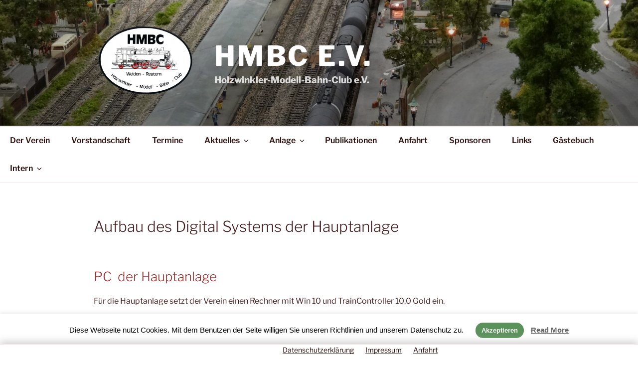

--- FILE ---
content_type: text/html; charset=UTF-8
request_url: https://hmbc.de/technik-anlage/hauptanlage/
body_size: 123730
content:
<!DOCTYPE html>
<html dir="ltr" lang="de" prefix="og: https://ogp.me/ns#" class="no-js no-svg">
<head>
<meta charset="UTF-8">
<meta name="viewport" content="width=device-width, initial-scale=1.0">
<link rel="profile" href="https://gmpg.org/xfn/11">

<script>(function(html){html.className = html.className.replace(/\bno-js\b/,'js')})(document.documentElement);</script>
<title>Hauptanlage - HMBC e.V.</title>
	<style>img:is([sizes="auto" i], [sizes^="auto," i]) { contain-intrinsic-size: 3000px 1500px }</style>
	
		<!-- All in One SEO 4.8.7 - aioseo.com -->
	<meta name="description" content="Aufbau des Digital Systems der Hauptanlage PC der Hauptanlage Für die Hauptanlage setzt der Verein einen Rechner mit Win 10 und TrainController 10.0 Gold ein. Ausgesattet ist der Rechner mit einem Intel Core i5, 12GB Arbeitsspeicher, drei Monitoren und zwei seriellen Schnittstellen. Die einzelnen Digital Systeme sind jeweils getrennt über ein eigenes Interface (1x USB," />
	<meta name="robots" content="max-image-preview:large" />
	<link rel="canonical" href="https://hmbc.de/technik-anlage/hauptanlage/" />
	<meta name="generator" content="All in One SEO (AIOSEO) 4.8.7" />
		<meta property="og:locale" content="de_DE" />
		<meta property="og:site_name" content="HMBC e.V. - Holzwinkler-Modell-Bahn-Club e.V." />
		<meta property="og:type" content="article" />
		<meta property="og:title" content="Hauptanlage - HMBC e.V." />
		<meta property="og:description" content="Aufbau des Digital Systems der Hauptanlage PC der Hauptanlage Für die Hauptanlage setzt der Verein einen Rechner mit Win 10 und TrainController 10.0 Gold ein. Ausgesattet ist der Rechner mit einem Intel Core i5, 12GB Arbeitsspeicher, drei Monitoren und zwei seriellen Schnittstellen. Die einzelnen Digital Systeme sind jeweils getrennt über ein eigenes Interface (1x USB," />
		<meta property="og:url" content="https://hmbc.de/technik-anlage/hauptanlage/" />
		<meta property="og:image" content="https://hmbc.de/wp-content/uploads/2017/08/cropped-logo-kl_white.png" />
		<meta property="og:image:secure_url" content="https://hmbc.de/wp-content/uploads/2017/08/cropped-logo-kl_white.png" />
		<meta property="article:published_time" content="2017-08-10T23:21:36+00:00" />
		<meta property="article:modified_time" content="2023-01-01T13:09:25+00:00" />
		<meta name="twitter:card" content="summary_large_image" />
		<meta name="twitter:title" content="Hauptanlage - HMBC e.V." />
		<meta name="twitter:description" content="Aufbau des Digital Systems der Hauptanlage PC der Hauptanlage Für die Hauptanlage setzt der Verein einen Rechner mit Win 10 und TrainController 10.0 Gold ein. Ausgesattet ist der Rechner mit einem Intel Core i5, 12GB Arbeitsspeicher, drei Monitoren und zwei seriellen Schnittstellen. Die einzelnen Digital Systeme sind jeweils getrennt über ein eigenes Interface (1x USB," />
		<meta name="twitter:image" content="https://hmbc.de/wp-content/uploads/2017/08/cropped-logo-kl_white.png" />
		<script type="application/ld+json" class="aioseo-schema">
			{"@context":"https:\/\/schema.org","@graph":[{"@type":"BreadcrumbList","@id":"https:\/\/hmbc.de\/technik-anlage\/hauptanlage\/#breadcrumblist","itemListElement":[{"@type":"ListItem","@id":"https:\/\/hmbc.de#listItem","position":1,"name":"Startseite","item":"https:\/\/hmbc.de","nextItem":{"@type":"ListItem","@id":"https:\/\/hmbc.de\/technik-anlage\/#listItem","name":"Technik Anlage"}},{"@type":"ListItem","@id":"https:\/\/hmbc.de\/technik-anlage\/#listItem","position":2,"name":"Technik Anlage","item":"https:\/\/hmbc.de\/technik-anlage\/","nextItem":{"@type":"ListItem","@id":"https:\/\/hmbc.de\/technik-anlage\/hauptanlage\/#listItem","name":"Hauptanlage"},"previousItem":{"@type":"ListItem","@id":"https:\/\/hmbc.de#listItem","name":"Startseite"}},{"@type":"ListItem","@id":"https:\/\/hmbc.de\/technik-anlage\/hauptanlage\/#listItem","position":3,"name":"Hauptanlage","previousItem":{"@type":"ListItem","@id":"https:\/\/hmbc.de\/technik-anlage\/#listItem","name":"Technik Anlage"}}]},{"@type":"Organization","@id":"https:\/\/hmbc.de\/#organization","name":"HMBC e.V.","description":"Holzwinkler-Modell-Bahn-Club e.V.","url":"https:\/\/hmbc.de\/","logo":{"@type":"ImageObject","url":"https:\/\/hmbc.de\/wp-content\/uploads\/2017\/08\/cropped-logo-kl_white.png","@id":"https:\/\/hmbc.de\/technik-anlage\/hauptanlage\/#organizationLogo","width":345,"height":250},"image":{"@id":"https:\/\/hmbc.de\/technik-anlage\/hauptanlage\/#organizationLogo"}},{"@type":"WebPage","@id":"https:\/\/hmbc.de\/technik-anlage\/hauptanlage\/#webpage","url":"https:\/\/hmbc.de\/technik-anlage\/hauptanlage\/","name":"Hauptanlage - HMBC e.V.","description":"Aufbau des Digital Systems der Hauptanlage PC der Hauptanlage F\u00fcr die Hauptanlage setzt der Verein einen Rechner mit Win 10 und TrainController 10.0 Gold ein. Ausgesattet ist der Rechner mit einem Intel Core i5, 12GB Arbeitsspeicher, drei Monitoren und zwei seriellen Schnittstellen. Die einzelnen Digital Systeme sind jeweils getrennt \u00fcber ein eigenes Interface (1x USB,","inLanguage":"de-DE","isPartOf":{"@id":"https:\/\/hmbc.de\/#website"},"breadcrumb":{"@id":"https:\/\/hmbc.de\/technik-anlage\/hauptanlage\/#breadcrumblist"},"datePublished":"2017-08-11T01:21:36+02:00","dateModified":"2023-01-01T14:09:25+01:00"},{"@type":"WebSite","@id":"https:\/\/hmbc.de\/#website","url":"https:\/\/hmbc.de\/","name":"HMBC e.V.","description":"Holzwinkler-Modell-Bahn-Club e.V.","inLanguage":"de-DE","publisher":{"@id":"https:\/\/hmbc.de\/#organization"}}]}
		</script>
		<!-- All in One SEO -->

<meta name="description" content="Aufbau des Digital Systems der Hauptanlage PC  der Hauptanlage Für die Hauptanlage setzt der Verein einen Rechner mit Win 10 und TrainController 10.0 Gold ein. Ausgesattet ist der Rechner mit einem Intel Core i5, 12GB Arbeitsspeicher, drei Monitoren und zwei seriellen Schnittstellen. Die einzelnen Digital Systeme sind jeweils getrennt über&hellip;">
<meta name="robots" content="noindex, nofollow, noimageindex, nosnippet">
<link rel="alternate" type="application/rss+xml" title="HMBC e.V. &raquo; Feed" href="https://hmbc.de/feed/" />
<link rel="alternate" type="application/rss+xml" title="HMBC e.V. &raquo; Kommentar-Feed" href="https://hmbc.de/comments/feed/" />
<script>
window._wpemojiSettings = {"baseUrl":"https:\/\/s.w.org\/images\/core\/emoji\/16.0.1\/72x72\/","ext":".png","svgUrl":"https:\/\/s.w.org\/images\/core\/emoji\/16.0.1\/svg\/","svgExt":".svg","source":{"concatemoji":"https:\/\/hmbc.de\/wp-includes\/js\/wp-emoji-release.min.js?ver=6.8.3"}};
/*! This file is auto-generated */
!function(s,n){var o,i,e;function c(e){try{var t={supportTests:e,timestamp:(new Date).valueOf()};sessionStorage.setItem(o,JSON.stringify(t))}catch(e){}}function p(e,t,n){e.clearRect(0,0,e.canvas.width,e.canvas.height),e.fillText(t,0,0);var t=new Uint32Array(e.getImageData(0,0,e.canvas.width,e.canvas.height).data),a=(e.clearRect(0,0,e.canvas.width,e.canvas.height),e.fillText(n,0,0),new Uint32Array(e.getImageData(0,0,e.canvas.width,e.canvas.height).data));return t.every(function(e,t){return e===a[t]})}function u(e,t){e.clearRect(0,0,e.canvas.width,e.canvas.height),e.fillText(t,0,0);for(var n=e.getImageData(16,16,1,1),a=0;a<n.data.length;a++)if(0!==n.data[a])return!1;return!0}function f(e,t,n,a){switch(t){case"flag":return n(e,"\ud83c\udff3\ufe0f\u200d\u26a7\ufe0f","\ud83c\udff3\ufe0f\u200b\u26a7\ufe0f")?!1:!n(e,"\ud83c\udde8\ud83c\uddf6","\ud83c\udde8\u200b\ud83c\uddf6")&&!n(e,"\ud83c\udff4\udb40\udc67\udb40\udc62\udb40\udc65\udb40\udc6e\udb40\udc67\udb40\udc7f","\ud83c\udff4\u200b\udb40\udc67\u200b\udb40\udc62\u200b\udb40\udc65\u200b\udb40\udc6e\u200b\udb40\udc67\u200b\udb40\udc7f");case"emoji":return!a(e,"\ud83e\udedf")}return!1}function g(e,t,n,a){var r="undefined"!=typeof WorkerGlobalScope&&self instanceof WorkerGlobalScope?new OffscreenCanvas(300,150):s.createElement("canvas"),o=r.getContext("2d",{willReadFrequently:!0}),i=(o.textBaseline="top",o.font="600 32px Arial",{});return e.forEach(function(e){i[e]=t(o,e,n,a)}),i}function t(e){var t=s.createElement("script");t.src=e,t.defer=!0,s.head.appendChild(t)}"undefined"!=typeof Promise&&(o="wpEmojiSettingsSupports",i=["flag","emoji"],n.supports={everything:!0,everythingExceptFlag:!0},e=new Promise(function(e){s.addEventListener("DOMContentLoaded",e,{once:!0})}),new Promise(function(t){var n=function(){try{var e=JSON.parse(sessionStorage.getItem(o));if("object"==typeof e&&"number"==typeof e.timestamp&&(new Date).valueOf()<e.timestamp+604800&&"object"==typeof e.supportTests)return e.supportTests}catch(e){}return null}();if(!n){if("undefined"!=typeof Worker&&"undefined"!=typeof OffscreenCanvas&&"undefined"!=typeof URL&&URL.createObjectURL&&"undefined"!=typeof Blob)try{var e="postMessage("+g.toString()+"("+[JSON.stringify(i),f.toString(),p.toString(),u.toString()].join(",")+"));",a=new Blob([e],{type:"text/javascript"}),r=new Worker(URL.createObjectURL(a),{name:"wpTestEmojiSupports"});return void(r.onmessage=function(e){c(n=e.data),r.terminate(),t(n)})}catch(e){}c(n=g(i,f,p,u))}t(n)}).then(function(e){for(var t in e)n.supports[t]=e[t],n.supports.everything=n.supports.everything&&n.supports[t],"flag"!==t&&(n.supports.everythingExceptFlag=n.supports.everythingExceptFlag&&n.supports[t]);n.supports.everythingExceptFlag=n.supports.everythingExceptFlag&&!n.supports.flag,n.DOMReady=!1,n.readyCallback=function(){n.DOMReady=!0}}).then(function(){return e}).then(function(){var e;n.supports.everything||(n.readyCallback(),(e=n.source||{}).concatemoji?t(e.concatemoji):e.wpemoji&&e.twemoji&&(t(e.twemoji),t(e.wpemoji)))}))}((window,document),window._wpemojiSettings);
</script>
<style id='wp-emoji-styles-inline-css'>

	img.wp-smiley, img.emoji {
		display: inline !important;
		border: none !important;
		box-shadow: none !important;
		height: 1em !important;
		width: 1em !important;
		margin: 0 0.07em !important;
		vertical-align: -0.1em !important;
		background: none !important;
		padding: 0 !important;
	}
</style>
<link rel='stylesheet' id='wp-block-library-css' href='https://hmbc.de/wp-includes/css/dist/block-library/style.min.css?ver=6.8.3' media='all' />
<style id='wp-block-library-theme-inline-css'>
.wp-block-audio :where(figcaption){color:#555;font-size:13px;text-align:center}.is-dark-theme .wp-block-audio :where(figcaption){color:#ffffffa6}.wp-block-audio{margin:0 0 1em}.wp-block-code{border:1px solid #ccc;border-radius:4px;font-family:Menlo,Consolas,monaco,monospace;padding:.8em 1em}.wp-block-embed :where(figcaption){color:#555;font-size:13px;text-align:center}.is-dark-theme .wp-block-embed :where(figcaption){color:#ffffffa6}.wp-block-embed{margin:0 0 1em}.blocks-gallery-caption{color:#555;font-size:13px;text-align:center}.is-dark-theme .blocks-gallery-caption{color:#ffffffa6}:root :where(.wp-block-image figcaption){color:#555;font-size:13px;text-align:center}.is-dark-theme :root :where(.wp-block-image figcaption){color:#ffffffa6}.wp-block-image{margin:0 0 1em}.wp-block-pullquote{border-bottom:4px solid;border-top:4px solid;color:currentColor;margin-bottom:1.75em}.wp-block-pullquote cite,.wp-block-pullquote footer,.wp-block-pullquote__citation{color:currentColor;font-size:.8125em;font-style:normal;text-transform:uppercase}.wp-block-quote{border-left:.25em solid;margin:0 0 1.75em;padding-left:1em}.wp-block-quote cite,.wp-block-quote footer{color:currentColor;font-size:.8125em;font-style:normal;position:relative}.wp-block-quote:where(.has-text-align-right){border-left:none;border-right:.25em solid;padding-left:0;padding-right:1em}.wp-block-quote:where(.has-text-align-center){border:none;padding-left:0}.wp-block-quote.is-large,.wp-block-quote.is-style-large,.wp-block-quote:where(.is-style-plain){border:none}.wp-block-search .wp-block-search__label{font-weight:700}.wp-block-search__button{border:1px solid #ccc;padding:.375em .625em}:where(.wp-block-group.has-background){padding:1.25em 2.375em}.wp-block-separator.has-css-opacity{opacity:.4}.wp-block-separator{border:none;border-bottom:2px solid;margin-left:auto;margin-right:auto}.wp-block-separator.has-alpha-channel-opacity{opacity:1}.wp-block-separator:not(.is-style-wide):not(.is-style-dots){width:100px}.wp-block-separator.has-background:not(.is-style-dots){border-bottom:none;height:1px}.wp-block-separator.has-background:not(.is-style-wide):not(.is-style-dots){height:2px}.wp-block-table{margin:0 0 1em}.wp-block-table td,.wp-block-table th{word-break:normal}.wp-block-table :where(figcaption){color:#555;font-size:13px;text-align:center}.is-dark-theme .wp-block-table :where(figcaption){color:#ffffffa6}.wp-block-video :where(figcaption){color:#555;font-size:13px;text-align:center}.is-dark-theme .wp-block-video :where(figcaption){color:#ffffffa6}.wp-block-video{margin:0 0 1em}:root :where(.wp-block-template-part.has-background){margin-bottom:0;margin-top:0;padding:1.25em 2.375em}
</style>
<style id='classic-theme-styles-inline-css'>
/*! This file is auto-generated */
.wp-block-button__link{color:#fff;background-color:#32373c;border-radius:9999px;box-shadow:none;text-decoration:none;padding:calc(.667em + 2px) calc(1.333em + 2px);font-size:1.125em}.wp-block-file__button{background:#32373c;color:#fff;text-decoration:none}
</style>
<style id='filebird-block-filebird-gallery-style-inline-css'>
ul.filebird-block-filebird-gallery{margin:auto!important;padding:0!important;width:100%}ul.filebird-block-filebird-gallery.layout-grid{display:grid;grid-gap:20px;align-items:stretch;grid-template-columns:repeat(var(--columns),1fr);justify-items:stretch}ul.filebird-block-filebird-gallery.layout-grid li img{border:1px solid #ccc;box-shadow:2px 2px 6px 0 rgba(0,0,0,.3);height:100%;max-width:100%;-o-object-fit:cover;object-fit:cover;width:100%}ul.filebird-block-filebird-gallery.layout-masonry{-moz-column-count:var(--columns);-moz-column-gap:var(--space);column-gap:var(--space);-moz-column-width:var(--min-width);columns:var(--min-width) var(--columns);display:block;overflow:auto}ul.filebird-block-filebird-gallery.layout-masonry li{margin-bottom:var(--space)}ul.filebird-block-filebird-gallery li{list-style:none}ul.filebird-block-filebird-gallery li figure{height:100%;margin:0;padding:0;position:relative;width:100%}ul.filebird-block-filebird-gallery li figure figcaption{background:linear-gradient(0deg,rgba(0,0,0,.7),rgba(0,0,0,.3) 70%,transparent);bottom:0;box-sizing:border-box;color:#fff;font-size:.8em;margin:0;max-height:100%;overflow:auto;padding:3em .77em .7em;position:absolute;text-align:center;width:100%;z-index:2}ul.filebird-block-filebird-gallery li figure figcaption a{color:inherit}

</style>
<style id='global-styles-inline-css'>
:root{--wp--preset--aspect-ratio--square: 1;--wp--preset--aspect-ratio--4-3: 4/3;--wp--preset--aspect-ratio--3-4: 3/4;--wp--preset--aspect-ratio--3-2: 3/2;--wp--preset--aspect-ratio--2-3: 2/3;--wp--preset--aspect-ratio--16-9: 16/9;--wp--preset--aspect-ratio--9-16: 9/16;--wp--preset--color--black: #000000;--wp--preset--color--cyan-bluish-gray: #abb8c3;--wp--preset--color--white: #ffffff;--wp--preset--color--pale-pink: #f78da7;--wp--preset--color--vivid-red: #cf2e2e;--wp--preset--color--luminous-vivid-orange: #ff6900;--wp--preset--color--luminous-vivid-amber: #fcb900;--wp--preset--color--light-green-cyan: #7bdcb5;--wp--preset--color--vivid-green-cyan: #00d084;--wp--preset--color--pale-cyan-blue: #8ed1fc;--wp--preset--color--vivid-cyan-blue: #0693e3;--wp--preset--color--vivid-purple: #9b51e0;--wp--preset--gradient--vivid-cyan-blue-to-vivid-purple: linear-gradient(135deg,rgba(6,147,227,1) 0%,rgb(155,81,224) 100%);--wp--preset--gradient--light-green-cyan-to-vivid-green-cyan: linear-gradient(135deg,rgb(122,220,180) 0%,rgb(0,208,130) 100%);--wp--preset--gradient--luminous-vivid-amber-to-luminous-vivid-orange: linear-gradient(135deg,rgba(252,185,0,1) 0%,rgba(255,105,0,1) 100%);--wp--preset--gradient--luminous-vivid-orange-to-vivid-red: linear-gradient(135deg,rgba(255,105,0,1) 0%,rgb(207,46,46) 100%);--wp--preset--gradient--very-light-gray-to-cyan-bluish-gray: linear-gradient(135deg,rgb(238,238,238) 0%,rgb(169,184,195) 100%);--wp--preset--gradient--cool-to-warm-spectrum: linear-gradient(135deg,rgb(74,234,220) 0%,rgb(151,120,209) 20%,rgb(207,42,186) 40%,rgb(238,44,130) 60%,rgb(251,105,98) 80%,rgb(254,248,76) 100%);--wp--preset--gradient--blush-light-purple: linear-gradient(135deg,rgb(255,206,236) 0%,rgb(152,150,240) 100%);--wp--preset--gradient--blush-bordeaux: linear-gradient(135deg,rgb(254,205,165) 0%,rgb(254,45,45) 50%,rgb(107,0,62) 100%);--wp--preset--gradient--luminous-dusk: linear-gradient(135deg,rgb(255,203,112) 0%,rgb(199,81,192) 50%,rgb(65,88,208) 100%);--wp--preset--gradient--pale-ocean: linear-gradient(135deg,rgb(255,245,203) 0%,rgb(182,227,212) 50%,rgb(51,167,181) 100%);--wp--preset--gradient--electric-grass: linear-gradient(135deg,rgb(202,248,128) 0%,rgb(113,206,126) 100%);--wp--preset--gradient--midnight: linear-gradient(135deg,rgb(2,3,129) 0%,rgb(40,116,252) 100%);--wp--preset--font-size--small: 13px;--wp--preset--font-size--medium: 20px;--wp--preset--font-size--large: 36px;--wp--preset--font-size--x-large: 42px;--wp--preset--spacing--20: 0.44rem;--wp--preset--spacing--30: 0.67rem;--wp--preset--spacing--40: 1rem;--wp--preset--spacing--50: 1.5rem;--wp--preset--spacing--60: 2.25rem;--wp--preset--spacing--70: 3.38rem;--wp--preset--spacing--80: 5.06rem;--wp--preset--shadow--natural: 6px 6px 9px rgba(0, 0, 0, 0.2);--wp--preset--shadow--deep: 12px 12px 50px rgba(0, 0, 0, 0.4);--wp--preset--shadow--sharp: 6px 6px 0px rgba(0, 0, 0, 0.2);--wp--preset--shadow--outlined: 6px 6px 0px -3px rgba(255, 255, 255, 1), 6px 6px rgba(0, 0, 0, 1);--wp--preset--shadow--crisp: 6px 6px 0px rgba(0, 0, 0, 1);}:where(.is-layout-flex){gap: 0.5em;}:where(.is-layout-grid){gap: 0.5em;}body .is-layout-flex{display: flex;}.is-layout-flex{flex-wrap: wrap;align-items: center;}.is-layout-flex > :is(*, div){margin: 0;}body .is-layout-grid{display: grid;}.is-layout-grid > :is(*, div){margin: 0;}:where(.wp-block-columns.is-layout-flex){gap: 2em;}:where(.wp-block-columns.is-layout-grid){gap: 2em;}:where(.wp-block-post-template.is-layout-flex){gap: 1.25em;}:where(.wp-block-post-template.is-layout-grid){gap: 1.25em;}.has-black-color{color: var(--wp--preset--color--black) !important;}.has-cyan-bluish-gray-color{color: var(--wp--preset--color--cyan-bluish-gray) !important;}.has-white-color{color: var(--wp--preset--color--white) !important;}.has-pale-pink-color{color: var(--wp--preset--color--pale-pink) !important;}.has-vivid-red-color{color: var(--wp--preset--color--vivid-red) !important;}.has-luminous-vivid-orange-color{color: var(--wp--preset--color--luminous-vivid-orange) !important;}.has-luminous-vivid-amber-color{color: var(--wp--preset--color--luminous-vivid-amber) !important;}.has-light-green-cyan-color{color: var(--wp--preset--color--light-green-cyan) !important;}.has-vivid-green-cyan-color{color: var(--wp--preset--color--vivid-green-cyan) !important;}.has-pale-cyan-blue-color{color: var(--wp--preset--color--pale-cyan-blue) !important;}.has-vivid-cyan-blue-color{color: var(--wp--preset--color--vivid-cyan-blue) !important;}.has-vivid-purple-color{color: var(--wp--preset--color--vivid-purple) !important;}.has-black-background-color{background-color: var(--wp--preset--color--black) !important;}.has-cyan-bluish-gray-background-color{background-color: var(--wp--preset--color--cyan-bluish-gray) !important;}.has-white-background-color{background-color: var(--wp--preset--color--white) !important;}.has-pale-pink-background-color{background-color: var(--wp--preset--color--pale-pink) !important;}.has-vivid-red-background-color{background-color: var(--wp--preset--color--vivid-red) !important;}.has-luminous-vivid-orange-background-color{background-color: var(--wp--preset--color--luminous-vivid-orange) !important;}.has-luminous-vivid-amber-background-color{background-color: var(--wp--preset--color--luminous-vivid-amber) !important;}.has-light-green-cyan-background-color{background-color: var(--wp--preset--color--light-green-cyan) !important;}.has-vivid-green-cyan-background-color{background-color: var(--wp--preset--color--vivid-green-cyan) !important;}.has-pale-cyan-blue-background-color{background-color: var(--wp--preset--color--pale-cyan-blue) !important;}.has-vivid-cyan-blue-background-color{background-color: var(--wp--preset--color--vivid-cyan-blue) !important;}.has-vivid-purple-background-color{background-color: var(--wp--preset--color--vivid-purple) !important;}.has-black-border-color{border-color: var(--wp--preset--color--black) !important;}.has-cyan-bluish-gray-border-color{border-color: var(--wp--preset--color--cyan-bluish-gray) !important;}.has-white-border-color{border-color: var(--wp--preset--color--white) !important;}.has-pale-pink-border-color{border-color: var(--wp--preset--color--pale-pink) !important;}.has-vivid-red-border-color{border-color: var(--wp--preset--color--vivid-red) !important;}.has-luminous-vivid-orange-border-color{border-color: var(--wp--preset--color--luminous-vivid-orange) !important;}.has-luminous-vivid-amber-border-color{border-color: var(--wp--preset--color--luminous-vivid-amber) !important;}.has-light-green-cyan-border-color{border-color: var(--wp--preset--color--light-green-cyan) !important;}.has-vivid-green-cyan-border-color{border-color: var(--wp--preset--color--vivid-green-cyan) !important;}.has-pale-cyan-blue-border-color{border-color: var(--wp--preset--color--pale-cyan-blue) !important;}.has-vivid-cyan-blue-border-color{border-color: var(--wp--preset--color--vivid-cyan-blue) !important;}.has-vivid-purple-border-color{border-color: var(--wp--preset--color--vivid-purple) !important;}.has-vivid-cyan-blue-to-vivid-purple-gradient-background{background: var(--wp--preset--gradient--vivid-cyan-blue-to-vivid-purple) !important;}.has-light-green-cyan-to-vivid-green-cyan-gradient-background{background: var(--wp--preset--gradient--light-green-cyan-to-vivid-green-cyan) !important;}.has-luminous-vivid-amber-to-luminous-vivid-orange-gradient-background{background: var(--wp--preset--gradient--luminous-vivid-amber-to-luminous-vivid-orange) !important;}.has-luminous-vivid-orange-to-vivid-red-gradient-background{background: var(--wp--preset--gradient--luminous-vivid-orange-to-vivid-red) !important;}.has-very-light-gray-to-cyan-bluish-gray-gradient-background{background: var(--wp--preset--gradient--very-light-gray-to-cyan-bluish-gray) !important;}.has-cool-to-warm-spectrum-gradient-background{background: var(--wp--preset--gradient--cool-to-warm-spectrum) !important;}.has-blush-light-purple-gradient-background{background: var(--wp--preset--gradient--blush-light-purple) !important;}.has-blush-bordeaux-gradient-background{background: var(--wp--preset--gradient--blush-bordeaux) !important;}.has-luminous-dusk-gradient-background{background: var(--wp--preset--gradient--luminous-dusk) !important;}.has-pale-ocean-gradient-background{background: var(--wp--preset--gradient--pale-ocean) !important;}.has-electric-grass-gradient-background{background: var(--wp--preset--gradient--electric-grass) !important;}.has-midnight-gradient-background{background: var(--wp--preset--gradient--midnight) !important;}.has-small-font-size{font-size: var(--wp--preset--font-size--small) !important;}.has-medium-font-size{font-size: var(--wp--preset--font-size--medium) !important;}.has-large-font-size{font-size: var(--wp--preset--font-size--large) !important;}.has-x-large-font-size{font-size: var(--wp--preset--font-size--x-large) !important;}
:where(.wp-block-post-template.is-layout-flex){gap: 1.25em;}:where(.wp-block-post-template.is-layout-grid){gap: 1.25em;}
:where(.wp-block-columns.is-layout-flex){gap: 2em;}:where(.wp-block-columns.is-layout-grid){gap: 2em;}
:root :where(.wp-block-pullquote){font-size: 1.5em;line-height: 1.6;}
</style>
<link rel='stylesheet' id='cookie-law-info-css' href='https://hmbc.de/wp-content/plugins/cookie-law-info/legacy/public/css/cookie-law-info-public.css?ver=3.3.4' media='all' />
<link rel='stylesheet' id='cookie-law-info-gdpr-css' href='https://hmbc.de/wp-content/plugins/cookie-law-info/legacy/public/css/cookie-law-info-gdpr.css?ver=3.3.4' media='all' />
<link rel='stylesheet' id='twentyseventeen-fonts-css' href='https://hmbc.de/wp-content/themes/twentyseventeen/assets/fonts/font-libre-franklin.css?ver=20230328' media='all' />
<link rel='stylesheet' id='twentyseventeen-style-css' href='https://hmbc.de/wp-content/themes/twentyseventeen/style.css?ver=20250415' media='all' />
<link rel='stylesheet' id='twentyseventeen-block-style-css' href='https://hmbc.de/wp-content/themes/twentyseventeen/assets/css/blocks.css?ver=20240729' media='all' />
<link rel='stylesheet' id='tablepress-default-css' href='https://hmbc.de/wp-content/plugins/tablepress/css/build/default.css?ver=3.2.1' media='all' />
<script src="https://hmbc.de/wp-includes/js/jquery/jquery.min.js?ver=3.7.1" id="jquery-core-js"></script>
<script src="https://hmbc.de/wp-includes/js/jquery/jquery-migrate.min.js?ver=3.4.1" id="jquery-migrate-js"></script>
<script id="cookie-law-info-js-extra">
var Cli_Data = {"nn_cookie_ids":[],"cookielist":[],"non_necessary_cookies":[],"ccpaEnabled":"","ccpaRegionBased":"","ccpaBarEnabled":"","strictlyEnabled":["necessary","obligatoire"],"ccpaType":"gdpr","js_blocking":"","custom_integration":"","triggerDomRefresh":"","secure_cookies":""};
var cli_cookiebar_settings = {"animate_speed_hide":"500","animate_speed_show":"500","background":"#ffffff","border":"#444","border_on":"","button_1_button_colour":"#5b915b","button_1_button_hover":"#497449","button_1_link_colour":"#fff","button_1_as_button":"1","button_1_new_win":"","button_2_button_colour":"#333","button_2_button_hover":"#292929","button_2_link_colour":"#666666","button_2_as_button":"","button_2_hidebar":"","button_3_button_colour":"#8c2020","button_3_button_hover":"#701a1a","button_3_link_colour":"#fff","button_3_as_button":"1","button_3_new_win":"","button_4_button_colour":"#000","button_4_button_hover":"#000000","button_4_link_colour":"#fff","button_4_as_button":"1","button_7_button_colour":"#61a229","button_7_button_hover":"#4e8221","button_7_link_colour":"#fff","button_7_as_button":"1","button_7_new_win":"","font_family":"Helvetica, Arial, sans-serif","header_fix":"","notify_animate_hide":"1","notify_animate_show":"1","notify_div_id":"#cookie-law-info-bar","notify_position_horizontal":"right","notify_position_vertical":"bottom","scroll_close":"","scroll_close_reload":"","accept_close_reload":"","reject_close_reload":"","showagain_tab":"1","showagain_background":"#fff","showagain_border":"#000","showagain_div_id":"#cookie-law-info-again","showagain_x_position":"100px","text":"#000","show_once_yn":"","show_once":"10000","logging_on":"","as_popup":"1","popup_overlay":"1","bar_heading_text":"","cookie_bar_as":"banner","popup_showagain_position":"bottom-right","widget_position":"left"};
var log_object = {"ajax_url":"https:\/\/hmbc.de\/wp-admin\/admin-ajax.php"};
</script>
<script src="https://hmbc.de/wp-content/plugins/cookie-law-info/legacy/public/js/cookie-law-info-public.js?ver=3.3.4" id="cookie-law-info-js"></script>
<script id="twentyseventeen-global-js-extra">
var twentyseventeenScreenReaderText = {"quote":"<svg class=\"icon icon-quote-right\" aria-hidden=\"true\" role=\"img\"> <use href=\"#icon-quote-right\" xlink:href=\"#icon-quote-right\"><\/use> <\/svg>","expand":"Untermen\u00fc \u00f6ffnen","collapse":"Untermen\u00fc schlie\u00dfen","icon":"<svg class=\"icon icon-angle-down\" aria-hidden=\"true\" role=\"img\"> <use href=\"#icon-angle-down\" xlink:href=\"#icon-angle-down\"><\/use> <span class=\"svg-fallback icon-angle-down\"><\/span><\/svg>"};
</script>
<script src="https://hmbc.de/wp-content/themes/twentyseventeen/assets/js/global.js?ver=20211130" id="twentyseventeen-global-js" defer data-wp-strategy="defer"></script>
<script src="https://hmbc.de/wp-content/themes/twentyseventeen/assets/js/navigation.js?ver=20210122" id="twentyseventeen-navigation-js" defer data-wp-strategy="defer"></script>
<link rel="https://api.w.org/" href="https://hmbc.de/wp-json/" /><link rel="alternate" title="JSON" type="application/json" href="https://hmbc.de/wp-json/wp/v2/pages/160" /><link rel="EditURI" type="application/rsd+xml" title="RSD" href="https://hmbc.de/xmlrpc.php?rsd" />
<meta name="generator" content="WordPress 6.8.3" />
<link rel='shortlink' href='https://hmbc.de/?p=160' />
<link rel="alternate" title="oEmbed (JSON)" type="application/json+oembed" href="https://hmbc.de/wp-json/oembed/1.0/embed?url=https%3A%2F%2Fhmbc.de%2Ftechnik-anlage%2Fhauptanlage%2F" />
<link rel="alternate" title="oEmbed (XML)" type="text/xml+oembed" href="https://hmbc.de/wp-json/oembed/1.0/embed?url=https%3A%2F%2Fhmbc.de%2Ftechnik-anlage%2Fhauptanlage%2F&#038;format=xml" />
	<style type="text/css" id="custom-theme-colors" >
		
/**
 * Twenty Seventeen: Color Patterns
 *
 * Colors are ordered from dark to light.
 */

.colors-custom a:hover,
.colors-custom a:active,
.colors-custom .entry-content a:focus,
.colors-custom .entry-content a:hover,
.colors-custom .entry-summary a:focus,
.colors-custom .entry-summary a:hover,
.colors-custom .comment-content a:focus,
.colors-custom .comment-content a:hover,
.colors-custom .widget a:focus,
.colors-custom .widget a:hover,
.colors-custom .site-footer .widget-area a:focus,
.colors-custom .site-footer .widget-area a:hover,
.colors-custom .posts-navigation a:focus,
.colors-custom .posts-navigation a:hover,
.colors-custom .comment-metadata a:focus,
.colors-custom .comment-metadata a:hover,
.colors-custom .comment-metadata a.comment-edit-link:focus,
.colors-custom .comment-metadata a.comment-edit-link:hover,
.colors-custom .comment-reply-link:focus,
.colors-custom .comment-reply-link:hover,
.colors-custom .widget_authors a:focus strong,
.colors-custom .widget_authors a:hover strong,
.colors-custom .entry-title a:focus,
.colors-custom .entry-title a:hover,
.colors-custom .entry-meta a:focus,
.colors-custom .entry-meta a:hover,
.colors-custom.blog .entry-meta a.post-edit-link:focus,
.colors-custom.blog .entry-meta a.post-edit-link:hover,
.colors-custom.archive .entry-meta a.post-edit-link:focus,
.colors-custom.archive .entry-meta a.post-edit-link:hover,
.colors-custom.search .entry-meta a.post-edit-link:focus,
.colors-custom.search .entry-meta a.post-edit-link:hover,
.colors-custom .page-links a:focus .page-number,
.colors-custom .page-links a:hover .page-number,
.colors-custom .entry-footer a:focus,
.colors-custom .entry-footer a:hover,
.colors-custom .entry-footer .cat-links a:focus,
.colors-custom .entry-footer .cat-links a:hover,
.colors-custom .entry-footer .tags-links a:focus,
.colors-custom .entry-footer .tags-links a:hover,
.colors-custom .post-navigation a:focus,
.colors-custom .post-navigation a:hover,
.colors-custom .pagination a:not(.prev):not(.next):focus,
.colors-custom .pagination a:not(.prev):not(.next):hover,
.colors-custom .comments-pagination a:not(.prev):not(.next):focus,
.colors-custom .comments-pagination a:not(.prev):not(.next):hover,
.colors-custom .logged-in-as a:focus,
.colors-custom .logged-in-as a:hover,
.colors-custom a:focus .nav-title,
.colors-custom a:hover .nav-title,
.colors-custom .edit-link a:focus,
.colors-custom .edit-link a:hover,
.colors-custom .site-info a:focus,
.colors-custom .site-info a:hover,
.colors-custom .widget .widget-title a:focus,
.colors-custom .widget .widget-title a:hover,
.colors-custom .widget ul li a:focus,
.colors-custom .widget ul li a:hover {
	color: hsl( 0, 50%, 0% ); /* base: #000; */
}

.colors-custom .entry-content a,
.colors-custom .entry-summary a,
.colors-custom .comment-content a,
.colors-custom .widget a,
.colors-custom .site-footer .widget-area a,
.colors-custom .posts-navigation a,
.colors-custom .widget_authors a strong {
	-webkit-box-shadow: inset 0 -1px 0 hsl( 0, 50%, 6% ); /* base: rgba(15, 15, 15, 1); */
	box-shadow: inset 0 -1px 0 hsl( 0, 50%, 6% ); /* base: rgba(15, 15, 15, 1); */
}

.colors-custom button,
.colors-custom input[type="button"],
.colors-custom input[type="submit"],
.colors-custom .entry-footer .edit-link a.post-edit-link {
	background-color: hsl( 0, 50%, 13% ); /* base: #222; */
}

.colors-custom input[type="text"]:focus,
.colors-custom input[type="email"]:focus,
.colors-custom input[type="url"]:focus,
.colors-custom input[type="password"]:focus,
.colors-custom input[type="search"]:focus,
.colors-custom input[type="number"]:focus,
.colors-custom input[type="tel"]:focus,
.colors-custom input[type="range"]:focus,
.colors-custom input[type="date"]:focus,
.colors-custom input[type="month"]:focus,
.colors-custom input[type="week"]:focus,
.colors-custom input[type="time"]:focus,
.colors-custom input[type="datetime"]:focus,
.colors-custom .colors-custom input[type="datetime-local"]:focus,
.colors-custom input[type="color"]:focus,
.colors-custom textarea:focus,
.colors-custom button.secondary,
.colors-custom input[type="reset"],
.colors-custom input[type="button"].secondary,
.colors-custom input[type="reset"].secondary,
.colors-custom input[type="submit"].secondary,
.colors-custom a,
.colors-custom .site-title,
.colors-custom .site-title a,
.colors-custom .navigation-top a,
.colors-custom .dropdown-toggle,
.colors-custom .menu-toggle,
.colors-custom .page .panel-content .entry-title,
.colors-custom .page-title,
.colors-custom.page:not(.twentyseventeen-front-page) .entry-title,
.colors-custom .page-links a .page-number,
.colors-custom .comment-metadata a.comment-edit-link,
.colors-custom .comment-reply-link .icon,
.colors-custom h2.widget-title,
.colors-custom mark,
.colors-custom .post-navigation a:focus .icon,
.colors-custom .post-navigation a:hover .icon,
.colors-custom .site-content .site-content-light,
.colors-custom .twentyseventeen-panel .recent-posts .entry-header .edit-link {
	color: hsl( 0, 50%, 13% ); /* base: #222; */
}

.colors-custom .entry-content a:focus,
.colors-custom .entry-content a:hover,
.colors-custom .entry-summary a:focus,
.colors-custom .entry-summary a:hover,
.colors-custom .comment-content a:focus,
.colors-custom .comment-content a:hover,
.colors-custom .widget a:focus,
.colors-custom .widget a:hover,
.colors-custom .site-footer .widget-area a:focus,
.colors-custom .site-footer .widget-area a:hover,
.colors-custom .posts-navigation a:focus,
.colors-custom .posts-navigation a:hover,
.colors-custom .comment-metadata a:focus,
.colors-custom .comment-metadata a:hover,
.colors-custom .comment-metadata a.comment-edit-link:focus,
.colors-custom .comment-metadata a.comment-edit-link:hover,
.colors-custom .comment-reply-link:focus,
.colors-custom .comment-reply-link:hover,
.colors-custom .widget_authors a:focus strong,
.colors-custom .widget_authors a:hover strong,
.colors-custom .entry-title a:focus,
.colors-custom .entry-title a:hover,
.colors-custom .entry-meta a:focus,
.colors-custom .entry-meta a:hover,
.colors-custom.blog .entry-meta a.post-edit-link:focus,
.colors-custom.blog .entry-meta a.post-edit-link:hover,
.colors-custom.archive .entry-meta a.post-edit-link:focus,
.colors-custom.archive .entry-meta a.post-edit-link:hover,
.colors-custom.search .entry-meta a.post-edit-link:focus,
.colors-custom.search .entry-meta a.post-edit-link:hover,
.colors-custom .page-links a:focus .page-number,
.colors-custom .page-links a:hover .page-number,
.colors-custom .entry-footer .cat-links a:focus,
.colors-custom .entry-footer .cat-links a:hover,
.colors-custom .entry-footer .tags-links a:focus,
.colors-custom .entry-footer .tags-links a:hover,
.colors-custom .post-navigation a:focus,
.colors-custom .post-navigation a:hover,
.colors-custom .pagination a:not(.prev):not(.next):focus,
.colors-custom .pagination a:not(.prev):not(.next):hover,
.colors-custom .comments-pagination a:not(.prev):not(.next):focus,
.colors-custom .comments-pagination a:not(.prev):not(.next):hover,
.colors-custom .logged-in-as a:focus,
.colors-custom .logged-in-as a:hover,
.colors-custom a:focus .nav-title,
.colors-custom a:hover .nav-title,
.colors-custom .edit-link a:focus,
.colors-custom .edit-link a:hover,
.colors-custom .site-info a:focus,
.colors-custom .site-info a:hover,
.colors-custom .widget .widget-title a:focus,
.colors-custom .widget .widget-title a:hover,
.colors-custom .widget ul li a:focus,
.colors-custom .widget ul li a:hover {
	-webkit-box-shadow: inset 0 0 0 hsl( 0, 50%, 13% ), 0 3px 0 hsl( 0, 50%, 13% );
	box-shadow: inset 0 0 0 hsl( 0, 50% , 13% ), 0 3px 0 hsl( 0, 50%, 13% );
}

body.colors-custom,
.colors-custom button,
.colors-custom input,
.colors-custom select,
.colors-custom textarea,
.colors-custom h3,
.colors-custom h4,
.colors-custom h6,
.colors-custom label,
.colors-custom .entry-title a,
.colors-custom.twentyseventeen-front-page .panel-content .recent-posts article,
.colors-custom .entry-footer .cat-links a,
.colors-custom .entry-footer .tags-links a,
.colors-custom .format-quote blockquote,
.colors-custom .nav-title,
.colors-custom .comment-body,
.colors-custom .site-content .wp-playlist-light .wp-playlist-current-item .wp-playlist-item-album {
	color: hsl( 0, 40%, 20% ); /* base: #333; */
}

.colors-custom .social-navigation a:hover,
.colors-custom .social-navigation a:focus {
	background: hsl( 0, 40%, 20% ); /* base: #333; */
}

.colors-custom input[type="text"]:focus,
.colors-custom input[type="email"]:focus,
.colors-custom input[type="url"]:focus,
.colors-custom input[type="password"]:focus,
.colors-custom input[type="search"]:focus,
.colors-custom input[type="number"]:focus,
.colors-custom input[type="tel"]:focus,
.colors-custom input[type="range"]:focus,
.colors-custom input[type="date"]:focus,
.colors-custom input[type="month"]:focus,
.colors-custom input[type="week"]:focus,
.colors-custom input[type="time"]:focus,
.colors-custom input[type="datetime"]:focus,
.colors-custom input[type="datetime-local"]:focus,
.colors-custom input[type="color"]:focus,
.colors-custom textarea:focus,
.bypostauthor > .comment-body > .comment-meta > .comment-author .avatar {
	border-color: hsl( 0, 40%, 20% ); /* base: #333; */
}

.colors-custom h2,
.colors-custom blockquote,
.colors-custom input[type="text"],
.colors-custom input[type="email"],
.colors-custom input[type="url"],
.colors-custom input[type="password"],
.colors-custom input[type="search"],
.colors-custom input[type="number"],
.colors-custom input[type="tel"],
.colors-custom input[type="range"],
.colors-custom input[type="date"],
.colors-custom input[type="month"],
.colors-custom input[type="week"],
.colors-custom input[type="time"],
.colors-custom input[type="datetime"],
.colors-custom input[type="datetime-local"],
.colors-custom input[type="color"],
.colors-custom textarea,
.colors-custom .site-description,
.colors-custom .entry-content blockquote.alignleft,
.colors-custom .entry-content blockquote.alignright,
.colors-custom .colors-custom .taxonomy-description,
.colors-custom .site-info a,
.colors-custom .wp-caption,
.colors-custom .gallery-caption {
	color: hsl( 0, 50%, 40% ); /* base: #666; */
}

.colors-custom abbr,
.colors-custom acronym {
	border-bottom-color: hsl( 0, 50%, 40% ); /* base: #666; */
}

.colors-custom h5,
.colors-custom .entry-meta,
.colors-custom .entry-meta a,
.colors-custom.blog .entry-meta a.post-edit-link,
.colors-custom.archive .entry-meta a.post-edit-link,
.colors-custom.search .entry-meta a.post-edit-link,
.colors-custom .nav-subtitle,
.colors-custom .comment-metadata,
.colors-custom .comment-metadata a,
.colors-custom .no-comments,
.colors-custom .comment-awaiting-moderation,
.colors-custom .page-numbers.current,
.colors-custom .page-links .page-number,
.colors-custom .navigation-top .current-menu-item > a,
.colors-custom .navigation-top .current_page_item > a,
.colors-custom .main-navigation a:hover,
.colors-custom .site-content .wp-playlist-light .wp-playlist-current-item .wp-playlist-item-artist {
	color: hsl( 0, 50%, 46% ); /* base: #767676; */
}

.colors-custom :not( .mejs-button ) > button:hover,
.colors-custom :not( .mejs-button ) > button:focus,
.colors-custom input[type="button"]:hover,
.colors-custom input[type="button"]:focus,
.colors-custom input[type="submit"]:hover,
.colors-custom input[type="submit"]:focus,
.colors-custom .entry-footer .edit-link a.post-edit-link:hover,
.colors-custom .entry-footer .edit-link a.post-edit-link:focus,
.colors-custom .social-navigation a,
.colors-custom .prev.page-numbers:focus,
.colors-custom .prev.page-numbers:hover,
.colors-custom .next.page-numbers:focus,
.colors-custom .next.page-numbers:hover,
.colors-custom .site-content .wp-playlist-light .wp-playlist-item:hover,
.colors-custom .site-content .wp-playlist-light .wp-playlist-item:focus {
	background: hsl( 0, 50%, 46% ); /* base: #767676; */
}

.colors-custom button.secondary:hover,
.colors-custom button.secondary:focus,
.colors-custom input[type="reset"]:hover,
.colors-custom input[type="reset"]:focus,
.colors-custom input[type="button"].secondary:hover,
.colors-custom input[type="button"].secondary:focus,
.colors-custom input[type="reset"].secondary:hover,
.colors-custom input[type="reset"].secondary:focus,
.colors-custom input[type="submit"].secondary:hover,
.colors-custom input[type="submit"].secondary:focus,
.colors-custom hr {
	background: hsl( 0, 50%, 73% ); /* base: #bbb; */
}

.colors-custom input[type="text"],
.colors-custom input[type="email"],
.colors-custom input[type="url"],
.colors-custom input[type="password"],
.colors-custom input[type="search"],
.colors-custom input[type="number"],
.colors-custom input[type="tel"],
.colors-custom input[type="range"],
.colors-custom input[type="date"],
.colors-custom input[type="month"],
.colors-custom input[type="week"],
.colors-custom input[type="time"],
.colors-custom input[type="datetime"],
.colors-custom input[type="datetime-local"],
.colors-custom input[type="color"],
.colors-custom textarea,
.colors-custom select,
.colors-custom fieldset,
.colors-custom .widget .tagcloud a:hover,
.colors-custom .widget .tagcloud a:focus,
.colors-custom .widget.widget_tag_cloud a:hover,
.colors-custom .widget.widget_tag_cloud a:focus,
.colors-custom .wp_widget_tag_cloud a:hover,
.colors-custom .wp_widget_tag_cloud a:focus {
	border-color: hsl( 0, 50%, 73% ); /* base: #bbb; */
}

.colors-custom thead th {
	border-bottom-color: hsl( 0, 50%, 73% ); /* base: #bbb; */
}

.colors-custom .entry-footer .cat-links .icon,
.colors-custom .entry-footer .tags-links .icon {
	color: hsl( 0, 50%, 73% ); /* base: #bbb; */
}

.colors-custom button.secondary,
.colors-custom input[type="reset"],
.colors-custom input[type="button"].secondary,
.colors-custom input[type="reset"].secondary,
.colors-custom input[type="submit"].secondary,
.colors-custom .prev.page-numbers,
.colors-custom .next.page-numbers {
	background-color: hsl( 0, 50%, 87% ); /* base: #ddd; */
}

.colors-custom .widget .tagcloud a,
.colors-custom .widget.widget_tag_cloud a,
.colors-custom .wp_widget_tag_cloud a {
	border-color: hsl( 0, 50%, 87% ); /* base: #ddd; */
}

.colors-custom.twentyseventeen-front-page article:not(.has-post-thumbnail):not(:first-child),
.colors-custom .widget ul li {
	border-top-color: hsl( 0, 50%, 87% ); /* base: #ddd; */
}

.colors-custom .widget ul li {
	border-bottom-color: hsl( 0, 50%, 87% ); /* base: #ddd; */
}

.colors-custom pre,
.colors-custom mark,
.colors-custom ins {
	background: hsl( 0, 50%, 93% ); /* base: #eee; */
}

.colors-custom .navigation-top,
.colors-custom .main-navigation > div > ul,
.colors-custom .pagination,
.colors-custom .comments-pagination,
.colors-custom .entry-footer,
.colors-custom .site-footer {
	border-top-color: hsl( 0, 50%, 93% ); /* base: #eee; */
}

.colors-custom .navigation-top,
.colors-custom .main-navigation li,
.colors-custom .entry-footer,
.colors-custom .single-featured-image-header,
.colors-custom .site-content .wp-playlist-light .wp-playlist-item,
.colors-custom tr {
	border-bottom-color: hsl( 0, 50%, 93% ); /* base: #eee; */
}

.colors-custom .site-content .wp-playlist-light {
	border-color: hsl( 0, 50%, 93% ); /* base: #eee; */
}

.colors-custom .site-header,
.colors-custom .single-featured-image-header {
	background-color: hsl( 0, 50%, 98% ); /* base: #fafafa; */
}

.colors-custom button,
.colors-custom input[type="button"],
.colors-custom input[type="submit"],
.colors-custom .entry-footer .edit-link a.post-edit-link,
.colors-custom .social-navigation a,
.colors-custom .site-content .wp-playlist-light a.wp-playlist-caption:hover,
.colors-custom .site-content .wp-playlist-light .wp-playlist-item:hover a,
.colors-custom .site-content .wp-playlist-light .wp-playlist-item:focus a,
.colors-custom .site-content .wp-playlist-light .wp-playlist-item:hover,
.colors-custom .site-content .wp-playlist-light .wp-playlist-item:focus,
.colors-custom .prev.page-numbers:focus,
.colors-custom .prev.page-numbers:hover,
.colors-custom .next.page-numbers:focus,
.colors-custom .next.page-numbers:hover,
.colors-custom.has-header-image .site-title,
.colors-custom.has-header-video .site-title,
.colors-custom.has-header-image .site-title a,
.colors-custom.has-header-video .site-title a,
.colors-custom.has-header-image .site-description,
.colors-custom.has-header-video .site-description {
	color: hsl( 0, 50%, 100% ); /* base: #fff; */
}

body.colors-custom,
.colors-custom .navigation-top,
.colors-custom .main-navigation ul {
	background: hsl( 0, 50%, 100% ); /* base: #fff; */
}

.colors-custom .widget ul li a,
.colors-custom .site-footer .widget-area ul li a {
	-webkit-box-shadow: inset 0 -1px 0 hsl( 0, 50%, 100% ); /* base: rgba(255, 255, 255, 1); */
	box-shadow: inset 0 -1px 0 hsl( 0, 50%, 100% );  /* base: rgba(255, 255, 255, 1); */
}

.colors-custom .menu-toggle,
.colors-custom .menu-toggle:hover,
.colors-custom .menu-toggle:focus,
.colors-custom .menu .dropdown-toggle,
.colors-custom .menu-scroll-down,
.colors-custom .menu-scroll-down:hover,
.colors-custom .menu-scroll-down:focus {
	background-color: transparent;
}

.colors-custom .widget .tagcloud a,
.colors-custom .widget .tagcloud a:focus,
.colors-custom .widget .tagcloud a:hover,
.colors-custom .widget.widget_tag_cloud a,
.colors-custom .widget.widget_tag_cloud a:focus,
.colors-custom .widget.widget_tag_cloud a:hover,
.colors-custom .wp_widget_tag_cloud a,
.colors-custom .wp_widget_tag_cloud a:focus,
.colors-custom .wp_widget_tag_cloud a:hover,
.colors-custom .entry-footer .edit-link a.post-edit-link:focus,
.colors-custom .entry-footer .edit-link a.post-edit-link:hover {
	-webkit-box-shadow: none !important;
	box-shadow: none !important;
}

/* Reset non-customizable hover styling for links */
.colors-custom .entry-content a:hover,
.colors-custom .entry-content a:focus,
.colors-custom .entry-summary a:hover,
.colors-custom .entry-summary a:focus,
.colors-custom .comment-content a:focus,
.colors-custom .comment-content a:hover,
.colors-custom .widget a:hover,
.colors-custom .widget a:focus,
.colors-custom .site-footer .widget-area a:hover,
.colors-custom .site-footer .widget-area a:focus,
.colors-custom .posts-navigation a:hover,
.colors-custom .posts-navigation a:focus,
.colors-custom .widget_authors a:hover strong,
.colors-custom .widget_authors a:focus strong {
	-webkit-box-shadow: inset 0 0 0 rgba(0, 0, 0, 0), 0 3px 0 rgba(0, 0, 0, 1);
	box-shadow: inset 0 0 0 rgba(0, 0, 0, 0), 0 3px 0 rgba(0, 0, 0, 1);
}

.colors-custom .gallery-item a,
.colors-custom .gallery-item a:hover,
.colors-custom .gallery-item a:focus {
	-webkit-box-shadow: none;
	box-shadow: none;
}

@media screen and (min-width: 48em) {

	.colors-custom .nav-links .nav-previous .nav-title .icon,
	.colors-custom .nav-links .nav-next .nav-title .icon {
		color: hsl( 0, 50%, 20% ); /* base: #222; */
	}

	.colors-custom .main-navigation li li:hover,
	.colors-custom .main-navigation li li.focus {
		background: hsl( 0, 50%, 46% ); /* base: #767676; */
	}

	.colors-custom .navigation-top .menu-scroll-down {
		color: hsl( 0, 50%, 46% ); /* base: #767676; */;
	}

	.colors-custom abbr[title] {
		border-bottom-color: hsl( 0, 50%, 46% ); /* base: #767676; */;
	}

	.colors-custom .main-navigation ul ul {
		border-color: hsl( 0, 50%, 73% ); /* base: #bbb; */
		background: hsl( 0, 50%, 100% ); /* base: #fff; */
	}

	.colors-custom .main-navigation ul li.menu-item-has-children:before,
	.colors-custom .main-navigation ul li.page_item_has_children:before {
		border-bottom-color: hsl( 0, 50%, 73% ); /* base: #bbb; */
	}

	.colors-custom .main-navigation ul li.menu-item-has-children:after,
	.colors-custom .main-navigation ul li.page_item_has_children:after {
		border-bottom-color: hsl( 0, 50%, 100% ); /* base: #fff; */
	}

	.colors-custom .main-navigation li li.focus > a,
	.colors-custom .main-navigation li li:focus > a,
	.colors-custom .main-navigation li li:hover > a,
	.colors-custom .main-navigation li li a:hover,
	.colors-custom .main-navigation li li a:focus,
	.colors-custom .main-navigation li li.current_page_item a:hover,
	.colors-custom .main-navigation li li.current-menu-item a:hover,
	.colors-custom .main-navigation li li.current_page_item a:focus,
	.colors-custom .main-navigation li li.current-menu-item a:focus {
		color: hsl( 0, 50%, 100% ); /* base: #fff; */
	}
}	</style>
	
<!-- BEGIN recaptcha, injected by plugin wp-recaptcha-integration  -->

<!-- END recaptcha -->
		<style id="twentyseventeen-custom-header-styles" type="text/css">
				.site-title a,
		.colors-dark .site-title a,
		.colors-custom .site-title a,
		body.has-header-image .site-title a,
		body.has-header-video .site-title a,
		body.has-header-image.colors-dark .site-title a,
		body.has-header-video.colors-dark .site-title a,
		body.has-header-image.colors-custom .site-title a,
		body.has-header-video.colors-custom .site-title a,
		.site-description,
		.colors-dark .site-description,
		.colors-custom .site-description,
		body.has-header-image .site-description,
		body.has-header-video .site-description,
		body.has-header-image.colors-dark .site-description,
		body.has-header-video.colors-dark .site-description,
		body.has-header-image.colors-custom .site-description,
		body.has-header-video.colors-custom .site-description {
			color: #ffffff;
		}
		</style>
				<style id="wp-custom-css">
			#cookie-law-info-bar{
	z-index:9;
	bottom: 30px !important;
}

#cookie-law-info-again {
	border: none;
	box-shadow: none;
	border-left: 4px solid lightgrey;
	border-right: 4px solid lightgrey;
}

#cookie_action_close_header {
	border-radius: 20px;
	margin-left: 20px;
	margin-right: 10px;
	font-weight: 700;
}

#primary {
    margin-left: auto;
    margin-right: auto;
    max-width: 1500px !important;
}

.has-sidebar #secondary {
    float: right;
    padding-top: 0;
    width: 30%;
}

#text-5{
color: #333 !important;
margin: 0px !important;
padding: 0px !important;
}

#colophon .wrap, #colophon .wrap .widget-area{
padding-top: 0px;
padding-bottom: 0px;
margin-top: 0px;
margin-bottom: 0px;
}

#colophon{
height: 60px;
width: 100%;
position: fixed;
bottom: 0px;
background-color: white;
-webkit-box-shadow: 0px -2px 17px 1px rgba(199,199,199,1);
-moz-box-shadow: 0px -2px 17px 1px rgba(199,199,199,1);
box-shadow: 0px -2px 17px 1px rgba(199,199,199,1);
z-index:10;
}

.entry-content center {
    margin-left: auto;
    margin-right: auto;
    max-width: 800px !important;
}


/* ----------- Seite Vorstandschaft -----------------*/
.vorstand {
width: 50%;
margin-left: auto;
margin-right: auto;
margin-bottom: 50px;
}

.vorstand img {
min-width: 100px;
margin-left: auto;
margin-right: auto;
}

.vorstand_table {
width: 50%;
margin-left: auto;
margin-right: auto;
margin-bottom: 50px;

}

/* ----------------------------------------------- */

.innerset{
margin-left: 70px;
margin-right:70px;
}


/* ---------- oberes Menü -------------------------*/

.main-navigation li li a {
transition: color 0s ease-in-out 0s;
}


.main-navigation li li {
-webkit-transition: background-color 0s ease-in-out;
transition: background-color 0s ease-in-out;
}

/* --------------------------------------------- */
/* ------------Seite Publikationen --------------*/

.publi{
max-width: 50%;
min-width: 250px;
margin-left: auto;
margin-right: auto;
-webkit-box-shadow: 3px 4px 9px 1px rgba(158,81,81,1);
-moz-box-shadow: 3px 4px 9px 1px rgba(158,81,81,1);
box-shadow: 3px 4px 9px 1px rgba(158,81,81,1);
padding: 15px;
background-color:#fafafa;
color: lightgrey;
}

.publi table{margin-bottom: 0px;}

.publi table tbody tr{
    border: none;}

/* -----------------------------------------  */

.bottomspace{margin-bottom: 100px;}

#colophon{height: 30px;}

#mvcwid, #mvccount{
padding-top: 0px !important;}

.page-header{
padding-bottom: 0px;
}

#content{padding-top: 50px;}
.entry-header{margin-bottom: 0px !important;}

#mvctable{height: 0px;
padding-bottom: 0px !important;}

#wp_statsmechanic-3{padding-bottom: 0px;}

.site-description {
    font-size: 1.17rem !important;
	font-weight: bold;
}
.site-title {
    font-size: 3.45rem !important;
}

.footerfooter{
 word-spacing: 20px;
text-decoration:none ;
 text-decoration-color: red;
}

/* -------Seite Sponsoren ---------------------- */

.spons img{
margin: 20px 20px 0px 0px;
width: 350px;
}
.spons a{
	box-shadow: inset 0 -1px 0 rgba(255, 255, 255, 0) !important;
	cursor: pointer !important;
}
.spons a:hover{
	text-decoration: none !important;
}

/* --------------------------------------------  */

iframe{
    box-shadow: 1px 1px 3px 2px #8b8b8b;
}

.navigation-top {
    font-size: 1rem;
}

.captcha_tooltip {
    position: relative;
    display: inline-block;
}

.captcha_tooltip .tooltiptext {
    visibility: hidden;
    width: 600px;
    background-color: black;
    color: #fff;
    text-align: center;
    padding: 5px 0;
    border-radius: 6px;
    position: absolute;
    z-index: 1;
}

.tooltip:hover .tooltiptext {
    visibility: visible;
}

.page-title{display:none;}
.page .panel-content .entry-title, .page-title, body.page:not(.twentyseventeen-front-page) .entry-title{display: none;}

/*-----------------new-----*/

.custom-logo-link img {
	display: inline-block;
	max-height: 150px;
	width: auto;
}


.navigation-top .wrap {
	max-width: 1500px;
	padding: 0;
	margin-left:auto;
	margin-right:auto;
}

		</style>
		</head>

<body class="wp-singular page-template-default page page-id-160 page-child parent-pageid-94 wp-custom-logo wp-embed-responsive wp-theme-twentyseventeen group-blog has-header-image page-one-column colors-custom">
<div id="page" class="site">
	<a class="skip-link screen-reader-text" href="#content">
		Zum Inhalt springen	</a>

	<header id="masthead" class="site-header">

		<div class="custom-header">

		<div class="custom-header-media">
			<div id="wp-custom-header" class="wp-custom-header"><img src="https://hmbc.de/wp-content/uploads/2017/10/cropped-DSC03096.jpg" width="2000" height="1200" alt="Headerbild" srcset="https://hmbc.de/wp-content/uploads/2017/10/cropped-DSC03096.jpg 2000w, https://hmbc.de/wp-content/uploads/2017/10/cropped-DSC03096-300x180.jpg 300w, https://hmbc.de/wp-content/uploads/2017/10/cropped-DSC03096-768x461.jpg 768w, https://hmbc.de/wp-content/uploads/2017/10/cropped-DSC03096-1024x614.jpg 1024w" sizes="(max-width: 767px) 200vw, 100vw" decoding="async" fetchpriority="high" /></div>		</div>

	<div class="site-branding">
	<div class="wrap">

		<a href="https://hmbc.de/" class="custom-logo-link" rel="home"><img width="345" height="250" src="https://hmbc.de/wp-content/uploads/2017/08/cropped-logo-kl_white.png" class="custom-logo" alt="HMBC e.V." decoding="async" srcset="https://hmbc.de/wp-content/uploads/2017/08/cropped-logo-kl_white.png 345w, https://hmbc.de/wp-content/uploads/2017/08/cropped-logo-kl_white-300x217.png 300w" sizes="100vw" /></a>
		<div class="site-branding-text">
										<p class="site-title"><a href="https://hmbc.de/" rel="home" >HMBC e.V.</a></p>
			
							<p class="site-description">Holzwinkler-Modell-Bahn-Club e.V.</p>
					</div><!-- .site-branding-text -->

		
	</div><!-- .wrap -->
</div><!-- .site-branding -->

</div><!-- .custom-header -->

					<div class="navigation-top">
				<div class="wrap">
					<nav id="site-navigation" class="main-navigation" aria-label="Oberes Menü">
	<button class="menu-toggle" aria-controls="top-menu" aria-expanded="false">
		<svg class="icon icon-bars" aria-hidden="true" role="img"> <use href="#icon-bars" xlink:href="#icon-bars"></use> </svg><svg class="icon icon-close" aria-hidden="true" role="img"> <use href="#icon-close" xlink:href="#icon-close"></use> </svg>Menü	</button>

	<div class="menu-menue-container"><ul id="top-menu" class="menu"><li id="menu-item-117" class="menu-item menu-item-type-post_type menu-item-object-page menu-item-117"><a href="https://hmbc.de/der-verein/">Der Verein</a></li>
<li id="menu-item-110" class="menu-item menu-item-type-post_type menu-item-object-page menu-item-110"><a href="https://hmbc.de/vorstandschaft/">Vorstandschaft</a></li>
<li id="menu-item-109" class="menu-item menu-item-type-post_type menu-item-object-page menu-item-109"><a href="https://hmbc.de/termine/">Termine</a></li>
<li id="menu-item-746" class="menu-item menu-item-type-post_type menu-item-object-page menu-item-has-children menu-item-746"><a href="https://hmbc.de/aktuelles/">Aktuelles<svg class="icon icon-angle-down" aria-hidden="true" role="img"> <use href="#icon-angle-down" xlink:href="#icon-angle-down"></use> </svg></a>
<ul class="sub-menu">
	<li id="menu-item-2382" class="menu-item menu-item-type-taxonomy menu-item-object-category menu-item-2382"><a href="https://hmbc.de/category/35jahre/">35 Jahre HMBC e.V. &#8211; Jubiläumsjahr 2023</a></li>
	<li id="menu-item-794" class="menu-item menu-item-type-taxonomy menu-item-object-category menu-item-has-children menu-item-794"><a href="https://hmbc.de/category/bauberichte/">Bauberichte<svg class="icon icon-angle-down" aria-hidden="true" role="img"> <use href="#icon-angle-down" xlink:href="#icon-angle-down"></use> </svg></a>
	<ul class="sub-menu">
		<li id="menu-item-1743" class="menu-item menu-item-type-taxonomy menu-item-object-category menu-item-1743"><a href="https://hmbc.de/category/bauberichte/manfred-anlagengestaltung/">Team Manfred Anlagengestaltung</a></li>
		<li id="menu-item-846" class="menu-item menu-item-type-taxonomy menu-item-object-category menu-item-846"><a href="https://hmbc.de/category/bauberichte/wolfgangs-bauprojekte/">Team Wolfgang Digitalsteuerung u. Projekte</a></li>
		<li id="menu-item-2110" class="menu-item menu-item-type-taxonomy menu-item-object-category menu-item-2110"><a href="https://hmbc.de/category/bauberichte/team-gebhard-christian-elektronik-h0e/">Team Gebhard HOe / Christian Elektronik</a></li>
		<li id="menu-item-2111" class="menu-item menu-item-type-taxonomy menu-item-object-category menu-item-2111"><a href="https://hmbc.de/category/bauberichte/team-andreas-faller-car/">Team Andreas Faller Car</a></li>
	</ul>
</li>
	<li id="menu-item-1550" class="menu-item menu-item-type-taxonomy menu-item-object-category menu-item-1550"><a href="https://hmbc.de/category/vereinsleben/">Vereinsleben</a></li>
</ul>
</li>
<li id="menu-item-775" class="menu-item menu-item-type-post_type menu-item-object-page current-menu-ancestor current_page_ancestor menu-item-has-children menu-item-775"><a href="https://hmbc.de/anlage/">Anlage<svg class="icon icon-angle-down" aria-hidden="true" role="img"> <use href="#icon-angle-down" xlink:href="#icon-angle-down"></use> </svg></a>
<ul class="sub-menu">
	<li id="menu-item-111" class="menu-item menu-item-type-post_type menu-item-object-page menu-item-has-children menu-item-111"><a href="https://hmbc.de/anlage/gallerie/">Bilder Anlage<svg class="icon icon-angle-down" aria-hidden="true" role="img"> <use href="#icon-angle-down" xlink:href="#icon-angle-down"></use> </svg></a>
	<ul class="sub-menu">
		<li id="menu-item-157" class="menu-item menu-item-type-post_type menu-item-object-page menu-item-157"><a href="https://hmbc.de/anlage/gallerie/hafen1/">Hafen 1</a></li>
		<li id="menu-item-158" class="menu-item menu-item-type-post_type menu-item-object-page menu-item-158"><a href="https://hmbc.de/anlage/gallerie/hafen2/">Hafen 2</a></li>
		<li id="menu-item-224" class="menu-item menu-item-type-post_type menu-item-object-page menu-item-224"><a href="https://hmbc.de/anlage/gallerie/betriebswerk-1/">Betriebswerk 1</a></li>
		<li id="menu-item-225" class="menu-item menu-item-type-post_type menu-item-object-page menu-item-225"><a href="https://hmbc.de/anlage/gallerie/betriebswerk-2/">Betriebswerk 2</a></li>
		<li id="menu-item-159" class="menu-item menu-item-type-post_type menu-item-object-page menu-item-159"><a href="https://hmbc.de/anlage/gallerie/bahnhof/">Bahnhof</a></li>
		<li id="menu-item-223" class="menu-item menu-item-type-post_type menu-item-object-page menu-item-223"><a href="https://hmbc.de/anlage/gallerie/altstadt/">Altstadt 1</a></li>
		<li id="menu-item-244" class="menu-item menu-item-type-post_type menu-item-object-page menu-item-244"><a href="https://hmbc.de/anlage/gallerie/altstadt-2/">Altstadt 2</a></li>
		<li id="menu-item-245" class="menu-item menu-item-type-post_type menu-item-object-page menu-item-245"><a href="https://hmbc.de/anlage/gallerie/landschaft/">Landschaft</a></li>
		<li id="menu-item-246" class="menu-item menu-item-type-post_type menu-item-object-page menu-item-246"><a href="https://hmbc.de/anlage/gallerie/schleuse/">Schleuse</a></li>
		<li id="menu-item-247" class="menu-item menu-item-type-post_type menu-item-object-page menu-item-247"><a href="https://hmbc.de/anlage/gallerie/flugzeugausgrabung/">Flugzeugausgrabung</a></li>
		<li id="menu-item-248" class="menu-item menu-item-type-post_type menu-item-object-page menu-item-248"><a href="https://hmbc.de/anlage/gallerie/dorf/">Dorf</a></li>
		<li id="menu-item-249" class="menu-item menu-item-type-post_type menu-item-object-page menu-item-249"><a href="https://hmbc.de/anlage/gallerie/kloster/">Kloster</a></li>
		<li id="menu-item-250" class="menu-item menu-item-type-post_type menu-item-object-page menu-item-250"><a href="https://hmbc.de/anlage/gallerie/saegewerk/">Sägewerk</a></li>
		<li id="menu-item-251" class="menu-item menu-item-type-post_type menu-item-object-page menu-item-251"><a href="https://hmbc.de/anlage/gallerie/feuerwehrfest/">Feuerwehrfest</a></li>
	</ul>
</li>
	<li id="menu-item-112" class="menu-item menu-item-type-post_type menu-item-object-page current-page-ancestor current-menu-ancestor current-menu-parent current-page-parent current_page_parent current_page_ancestor menu-item-has-children menu-item-112"><a href="https://hmbc.de/technik-anlage/">Technik Anlage<svg class="icon icon-angle-down" aria-hidden="true" role="img"> <use href="#icon-angle-down" xlink:href="#icon-angle-down"></use> </svg></a>
	<ul class="sub-menu">
		<li id="menu-item-163" class="menu-item menu-item-type-post_type menu-item-object-page current-menu-item page_item page-item-160 current_page_item menu-item-163"><a href="https://hmbc.de/technik-anlage/hauptanlage/" aria-current="page">Hauptanlage</a></li>
		<li id="menu-item-167" class="menu-item menu-item-type-post_type menu-item-object-page menu-item-167"><a href="https://hmbc.de/technik-anlage/bahnbetriebswerk/">Bahnbetriebswerk und Binnenhafen</a></li>
		<li id="menu-item-174" class="menu-item menu-item-type-post_type menu-item-object-page menu-item-174"><a href="https://hmbc.de/technik-anlage/nebenhahn-hoe/">Nebenbahn HOe</a></li>
		<li id="menu-item-178" class="menu-item menu-item-type-post_type menu-item-object-page menu-item-178"><a href="https://hmbc.de/technik-anlage/faller-car-system/">TrainController  Gold</a></li>
	</ul>
</li>
	<li id="menu-item-791" class="menu-item menu-item-type-post_type menu-item-object-page menu-item-791"><a href="https://hmbc.de/aktuelles/videos-anlage/">Videos Anlage</a></li>
</ul>
</li>
<li id="menu-item-113" class="menu-item menu-item-type-post_type menu-item-object-page menu-item-113"><a href="https://hmbc.de/publikationen/">Publikationen</a></li>
<li id="menu-item-114" class="menu-item menu-item-type-post_type menu-item-object-page menu-item-114"><a href="https://hmbc.de/anfahrt/">Anfahrt</a></li>
<li id="menu-item-1700" class="menu-item menu-item-type-post_type menu-item-object-page menu-item-1700"><a href="https://hmbc.de/sponsoren/">Sponsoren</a></li>
<li id="menu-item-116" class="menu-item menu-item-type-post_type menu-item-object-page menu-item-116"><a href="https://hmbc.de/links/">Links</a></li>
<li id="menu-item-123" class="menu-item menu-item-type-post_type menu-item-object-page menu-item-123"><a href="https://hmbc.de/gaestebuch/">Gästebuch</a></li>
<li id="menu-item-831" class="menu-item menu-item-type-post_type menu-item-object-page menu-item-has-children menu-item-831"><a href="https://hmbc.de/intern/">Intern<svg class="icon icon-angle-down" aria-hidden="true" role="img"> <use href="#icon-angle-down" xlink:href="#icon-angle-down"></use> </svg></a>
<ul class="sub-menu">
	<li id="menu-item-2093" class="menu-item menu-item-type-post_type menu-item-object-page menu-item-2093"><a href="https://hmbc.de/intern/dokumente/">Dokumente</a></li>
</ul>
</li>
</ul></div>
	</nav><!-- #site-navigation -->
				</div><!-- .wrap -->
			</div><!-- .navigation-top -->
		
	</header><!-- #masthead -->

	
	<div class="site-content-contain">
		<div id="content" class="site-content">

<div class="wrap">
	<div id="primary" class="content-area">
		<main id="main" class="site-main">

			
<article id="post-160" class="post-160 page type-page status-publish hentry">
	<header class="entry-header">
		<h1 class="entry-title">Hauptanlage</h1>			</header><!-- .entry-header -->
	<div class="entry-content">
		<h1>Aufbau des Digital Systems der Hauptanlage</h1>
<h2>PC  der Hauptanlage</h2>
<p>Für die Hauptanlage setzt der Verein einen Rechner mit Win 10 und TrainController 10.0 Gold ein.</p>
<p>Ausgesattet ist der Rechner mit einem Intel Core i5, 12GB Arbeitsspeicher, drei Monitoren und zwei seriellen Schnittstellen.</p>
<p>Die einzelnen Digital Systeme sind jeweils getrennt über ein eigenes Interface (1x USB, 2x Com-Schnittstelle) am PC der Hauptanlage angeschlossen.</p>
<h2>Steuerung der Hauptanlage</h2>
<p>Angebunden ist TrainController Gold 10.0 über die Software RMX-PC-Zentrale-2.0 an die RMX 950 USB Zentrale von Rautenhaus.</p>
<h2>Fahren:</h2>
<p>Gefahren wird mit der <strong><em><u>RMX 950 USB von Rautenhaus</u></em></strong>, gesteuert über TC Gold 10.0 in den Formaten DCC und SX2 .</p>
<p>Das Gleissignal wird von vier Fahrstrom-Booster <strong><em><u>SLX851 N von Rautenhaus </u></em></strong>erzeugt und mit einem Netzteil 18 Volt stabilisierter Gleichspannung betrieben.</p>
<p>Bei den eingesetzten Fahrzeugdecodern kommen DCC und SX2 Decoder der verschiedensten Hersteller zur Anwendung.</p>
<p><img decoding="async" class="aligncenter wp-image-1074" src="https://hmbc.de/wp-content/uploads/2017/10/fahren.jpg" alt="" width="700" height="581" srcset="https://hmbc.de/wp-content/uploads/2017/10/fahren.jpg 974w, https://hmbc.de/wp-content/uploads/2017/10/fahren-300x249.jpg 300w, https://hmbc.de/wp-content/uploads/2017/10/fahren-768x637.jpg 768w" sizes="(max-width: 700px) 100vw, 700px" /></p>
<h2>Gleisbelegtmeldungen:</h2>
<p>An die Com1 des PC angebunden, werden die Gleisbelegtmeldungen von der Anlage über das <strong><em>High-Speed-Interface (HSI-88) von LDT </em></strong>in Verbindung mit S88-Module (RM-GB-8) von LDT an die Software gemeldet.</p>
<p>Die drei abgeschirmten Busleitungen S88 mit CAT 5 Kabel haben jeweils Buslängen bis zu 15 Meter und vollrichten seit 2004  ohne Probleme ihren Dienst.</p>
<p><img decoding="async" class="alignnone wp-image-1076" src="https://hmbc.de/wp-content/uploads/2017/10/gleisbelegtmeldungen.jpg" alt="" width="577" height="450" srcset="https://hmbc.de/wp-content/uploads/2017/10/gleisbelegtmeldungen.jpg 941w, https://hmbc.de/wp-content/uploads/2017/10/gleisbelegtmeldungen-300x234.jpg 300w, https://hmbc.de/wp-content/uploads/2017/10/gleisbelegtmeldungen-768x599.jpg 768w" sizes="(max-width: 577px) 100vw, 577px" /> <img loading="lazy" decoding="async" class="alignnone wp-image-1077" src="https://hmbc.de/wp-content/uploads/2017/10/gleisbelegtmeldungen2.jpg" alt="" width="598" height="450" srcset="https://hmbc.de/wp-content/uploads/2017/10/gleisbelegtmeldungen2.jpg 923w, https://hmbc.de/wp-content/uploads/2017/10/gleisbelegtmeldungen2-300x226.jpg 300w, https://hmbc.de/wp-content/uploads/2017/10/gleisbelegtmeldungen2-768x577.jpg 768w" sizes="auto, (max-width: 598px) 100vw, 598px" /></p>
<p>Als Beispiel: S88 Bus über HSI 88 linker/roter  Bus mit einer Gesamtlänge von 15 Meter.</p>
<p>Die Einspeisung des Fahrstroms in die Schienen bzw. Gleisbelegtabschnitten wird über flexible Kabel 0,75 mm² ausgeführt.</p>
<h2>Schalten von Magnetartikel und Servos:</h2>
<p>Mit einem <strong><em>Locobuffer von LocoHDL, </em></strong>angebunden an die Com2 Schnittstelle des PCs, werden  mit Loconet Servomodulen die Weichen gesteuert. Loconet Relaismodule übernehmen die Steuerung der Signale und steuern auch das zahlreiche Zubehör.</p>
<p><img loading="lazy" decoding="async" class="aligncenter wp-image-1017" src="https://hmbc.de/wp-content/uploads/2017/10/Loco-1024x644.jpg" alt="" width="715" height="450" srcset="https://hmbc.de/wp-content/uploads/2017/10/Loco-1024x644.jpg 1024w, https://hmbc.de/wp-content/uploads/2017/10/Loco-300x189.jpg 300w, https://hmbc.de/wp-content/uploads/2017/10/Loco-768x483.jpg 768w, https://hmbc.de/wp-content/uploads/2017/10/Loco.jpg 1098w" sizes="auto, (max-width: 715px) 100vw, 715px" /></p>
	</div><!-- .entry-content -->
</article><!-- #post-160 -->

		</main><!-- #main -->
	</div><!-- #primary -->
</div><!-- .wrap -->


		</div><!-- #content -->

		<footer id="colophon" class="site-footer">
			<div class="wrap">
				

	<aside class="widget-area" aria-label="Footer">
					<div class="widget-column footer-widget-1">
							</div>
						<div class="widget-column footer-widget-2">
				<section id="text-5" class="widget widget_text">			<div class="textwidget"><div class="footerfooter">
<a href="https://hmbc.de/?page_id=2627" >Datenschutzerklärung</a> <a href="https://hmbc.de/?page_id=212">Impressum</a> <a href="https://hmbc.de/?page_id=100">Anfahrt</a> </div>
		</section>			</div>
			</aside><!-- .widget-area -->

	<div class="site-info">
		<a href="https://de.wordpress.org/" class="imprint">
		Mit Stolz präsentiert von WordPress	</a>
</div><!-- .site-info -->
			</div><!-- .wrap -->
		</footer><!-- #colophon -->
	</div><!-- .site-content-contain -->
</div><!-- #page -->
<script type="speculationrules">
{"prefetch":[{"source":"document","where":{"and":[{"href_matches":"\/*"},{"not":{"href_matches":["\/wp-*.php","\/wp-admin\/*","\/wp-content\/uploads\/*","\/wp-content\/*","\/wp-content\/plugins\/*","\/wp-content\/themes\/twentyseventeen\/*","\/*\\?(.+)"]}},{"not":{"selector_matches":"a[rel~=\"nofollow\"]"}},{"not":{"selector_matches":".no-prefetch, .no-prefetch a"}}]},"eagerness":"conservative"}]}
</script>
<!--googleoff: all--><div id="cookie-law-info-bar" data-nosnippet="true"><span>Diese Webseite nutzt Cookies. Mit dem Benutzen der Seite willigen Sie unseren Richtlinien und unserem Datenschutz zu. <a role='button' data-cli_action="accept" id="cookie_action_close_header" class="medium cli-plugin-button cli-plugin-main-button cookie_action_close_header cli_action_button wt-cli-accept-btn">Akzeptieren</a> <a href="https://hmbc.de/?page_id=2627" id="CONSTANT_OPEN_URL" target="_blank" class="cli-plugin-main-link">Read More</a></span></div><div id="cookie-law-info-again" data-nosnippet="true"><span id="cookie_hdr_showagain">Privacy &amp; Cookies Policy</span></div><div class="cli-modal" data-nosnippet="true" id="cliSettingsPopup" tabindex="-1" role="dialog" aria-labelledby="cliSettingsPopup" aria-hidden="true">
  <div class="cli-modal-dialog" role="document">
	<div class="cli-modal-content cli-bar-popup">
		  <button type="button" class="cli-modal-close" id="cliModalClose">
			<svg class="" viewBox="0 0 24 24"><path d="M19 6.41l-1.41-1.41-5.59 5.59-5.59-5.59-1.41 1.41 5.59 5.59-5.59 5.59 1.41 1.41 5.59-5.59 5.59 5.59 1.41-1.41-5.59-5.59z"></path><path d="M0 0h24v24h-24z" fill="none"></path></svg>
			<span class="wt-cli-sr-only">Schließen</span>
		  </button>
		  <div class="cli-modal-body">
			<div class="cli-container-fluid cli-tab-container">
	<div class="cli-row">
		<div class="cli-col-12 cli-align-items-stretch cli-px-0">
			<div class="cli-privacy-overview">
				<h4>Privacy Overview</h4>				<div class="cli-privacy-content">
					<div class="cli-privacy-content-text">This website uses cookies to improve your experience while you navigate through the website. Out of these, the cookies that are categorized as necessary are stored on your browser as they are essential for the working of basic functionalities of the website. We also use third-party cookies that help us analyze and understand how you use this website. These cookies will be stored in your browser only with your consent. You also have the option to opt-out of these cookies. But opting out of some of these cookies may affect your browsing experience.</div>
				</div>
				<a class="cli-privacy-readmore" aria-label="Mehr anzeigen" role="button" data-readmore-text="Mehr anzeigen" data-readless-text="Weniger anzeigen"></a>			</div>
		</div>
		<div class="cli-col-12 cli-align-items-stretch cli-px-0 cli-tab-section-container">
												<div class="cli-tab-section">
						<div class="cli-tab-header">
							<a role="button" tabindex="0" class="cli-nav-link cli-settings-mobile" data-target="necessary" data-toggle="cli-toggle-tab">
								Necessary							</a>
															<div class="wt-cli-necessary-checkbox">
									<input type="checkbox" class="cli-user-preference-checkbox"  id="wt-cli-checkbox-necessary" data-id="checkbox-necessary" checked="checked"  />
									<label class="form-check-label" for="wt-cli-checkbox-necessary">Necessary</label>
								</div>
								<span class="cli-necessary-caption">immer aktiv</span>
													</div>
						<div class="cli-tab-content">
							<div class="cli-tab-pane cli-fade" data-id="necessary">
								<div class="wt-cli-cookie-description">
									Necessary cookies are absolutely essential for the website to function properly. This category only includes cookies that ensures basic functionalities and security features of the website. These cookies do not store any personal information.								</div>
							</div>
						</div>
					</div>
																	<div class="cli-tab-section">
						<div class="cli-tab-header">
							<a role="button" tabindex="0" class="cli-nav-link cli-settings-mobile" data-target="non-necessary" data-toggle="cli-toggle-tab">
								Non-necessary							</a>
															<div class="cli-switch">
									<input type="checkbox" id="wt-cli-checkbox-non-necessary" class="cli-user-preference-checkbox"  data-id="checkbox-non-necessary" checked='checked' />
									<label for="wt-cli-checkbox-non-necessary" class="cli-slider" data-cli-enable="Aktiviert" data-cli-disable="Deaktiviert"><span class="wt-cli-sr-only">Non-necessary</span></label>
								</div>
													</div>
						<div class="cli-tab-content">
							<div class="cli-tab-pane cli-fade" data-id="non-necessary">
								<div class="wt-cli-cookie-description">
									Any cookies that may not be particularly necessary for the website to function and is used specifically to collect user personal data via analytics, ads, other embedded contents are termed as non-necessary cookies. It is mandatory to procure user consent prior to running these cookies on your website.								</div>
							</div>
						</div>
					</div>
										</div>
	</div>
</div>
		  </div>
		  <div class="cli-modal-footer">
			<div class="wt-cli-element cli-container-fluid cli-tab-container">
				<div class="cli-row">
					<div class="cli-col-12 cli-align-items-stretch cli-px-0">
						<div class="cli-tab-footer wt-cli-privacy-overview-actions">
						
															<a id="wt-cli-privacy-save-btn" role="button" tabindex="0" data-cli-action="accept" class="wt-cli-privacy-btn cli_setting_save_button wt-cli-privacy-accept-btn cli-btn">SPEICHERN &amp; AKZEPTIEREN</a>
													</div>
						
					</div>
				</div>
			</div>
		</div>
	</div>
  </div>
</div>
<div class="cli-modal-backdrop cli-fade cli-settings-overlay"></div>
<div class="cli-modal-backdrop cli-fade cli-popupbar-overlay"></div>
<!--googleon: all-->
<!-- BEGIN recaptcha, injected by plugin wp-recaptcha-integration  -->
<script type="text/javascript">
				function get_form_submits(el){
					var form,current=el,ui,type,slice = Array.prototype.slice,self=this;
					this.submits=[];
					this.form=false;

					this.setEnabled=function(e){
						for ( var s=0;s<self.submits.length;s++ ) {
							if (e) self.submits[s].removeAttribute('disabled');
							else  self.submits[s].setAttribute('disabled','disabled');
						}
						return this;
					};
					while ( current && current.nodeName != 'BODY' && current.nodeName != 'FORM' ) {
						current = current.parentNode;
					}
					if ( !current || current.nodeName != 'FORM' )
						return false;
					this.form=current;
					ui=slice.call(this.form.getElementsByTagName('input')).concat(slice.call(this.form.getElementsByTagName('button')));
					for (var i = 0; i < ui.length; i++) if ( (type=ui[i].getAttribute('TYPE')) && type=='submit' ) this.submits.push(ui[i]);
					return this;
				}
				</script><script type="text/javascript">
		var recaptcha_widgets={};
		function wp_recaptchaLoadCallback(){
			try {
				grecaptcha;
			} catch(err){
				return;
			}
			var e = document.querySelectorAll ? document.querySelectorAll('.g-recaptcha:not(.wpcf7-form-control)') : document.getElementsByClassName('g-recaptcha'),
				form_submits;

			for (var i=0;i<e.length;i++) {
				(function(el){
					var form_submits = get_form_submits(el).setEnabled(false), wid;
					// check if captcha element is unrendered
					if ( ! el.childNodes.length) {
						wid = grecaptcha.render(el,{
							'sitekey':'6LfwfjMUAAAAAO2s1zEcu8bbpJRdomvrv_RhDyTi',
							'theme':el.getAttribute('data-theme') || 'light'
							,
							'callback' : function(r){ get_form_submits(el).setEnabled(true); /* enable submit buttons */ }
						});
						el.setAttribute('data-widget-id',wid);
					} else {
						wid = el.getAttribute('data-widget-id');
						grecaptcha.reset(wid);
					}
				})(e[i]);
			}
		}

		// if jquery present re-render jquery/ajax loaded captcha elements
		if ( typeof jQuery !== 'undefined' )
			jQuery(document).ajaxComplete( function(evt,xhr,set){
				if( xhr.responseText && xhr.responseText.indexOf('6LfwfjMUAAAAAO2s1zEcu8bbpJRdomvrv_RhDyTi') !== -1)
					wp_recaptchaLoadCallback();
			} );

		</script><script src="https://www.google.com/recaptcha/api.js?onload=wp_recaptchaLoadCallback&#038;render=explicit&#038;hl=de" async defer></script>
<!-- END recaptcha -->
<script src="https://hmbc.de/wp-content/themes/twentyseventeen/assets/js/jquery.scrollTo.js?ver=2.1.3" id="jquery-scrollto-js" defer data-wp-strategy="defer"></script>
<script id="pplb_logout_js-js-extra">
var pplb_ajax = {"ajaxurl":"https:\/\/hmbc.de\/wp-admin\/admin-ajax.php"};
</script>
<script src="https://hmbc.de/wp-content/plugins/protected-posts-logout-button/logout.js" id="pplb_logout_js-js"></script>
<svg style="position: absolute; width: 0; height: 0; overflow: hidden;" version="1.1" xmlns="http://www.w3.org/2000/svg" xmlns:xlink="http://www.w3.org/1999/xlink">
<defs>
<symbol id="icon-behance" viewBox="0 0 37 32">
<path class="path1" d="M33 6.054h-9.125v2.214h9.125v-2.214zM28.5 13.661q-1.607 0-2.607 0.938t-1.107 2.545h7.286q-0.321-3.482-3.571-3.482zM28.786 24.107q1.125 0 2.179-0.571t1.357-1.554h3.946q-1.786 5.482-7.625 5.482-3.821 0-6.080-2.357t-2.259-6.196q0-3.714 2.33-6.17t6.009-2.455q2.464 0 4.295 1.214t2.732 3.196 0.902 4.429q0 0.304-0.036 0.839h-11.75q0 1.982 1.027 3.063t2.973 1.080zM4.946 23.214h5.286q3.661 0 3.661-2.982 0-3.214-3.554-3.214h-5.393v6.196zM4.946 13.625h5.018q1.393 0 2.205-0.652t0.813-2.027q0-2.571-3.393-2.571h-4.643v5.25zM0 4.536h10.607q1.554 0 2.768 0.25t2.259 0.848 1.607 1.723 0.563 2.75q0 3.232-3.071 4.696 2.036 0.571 3.071 2.054t1.036 3.643q0 1.339-0.438 2.438t-1.179 1.848-1.759 1.268-2.161 0.75-2.393 0.232h-10.911v-22.5z"></path>
</symbol>
<symbol id="icon-deviantart" viewBox="0 0 18 32">
<path class="path1" d="M18.286 5.411l-5.411 10.393 0.429 0.554h4.982v7.411h-9.054l-0.786 0.536-2.536 4.875-0.536 0.536h-5.375v-5.411l5.411-10.411-0.429-0.536h-4.982v-7.411h9.054l0.786-0.536 2.536-4.875 0.536-0.536h5.375v5.411z"></path>
</symbol>
<symbol id="icon-medium" viewBox="0 0 32 32">
<path class="path1" d="M10.661 7.518v20.946q0 0.446-0.223 0.759t-0.652 0.313q-0.304 0-0.589-0.143l-8.304-4.161q-0.375-0.179-0.634-0.598t-0.259-0.83v-20.357q0-0.357 0.179-0.607t0.518-0.25q0.25 0 0.786 0.268l9.125 4.571q0.054 0.054 0.054 0.089zM11.804 9.321l9.536 15.464-9.536-4.75v-10.714zM32 9.643v18.821q0 0.446-0.25 0.723t-0.679 0.277-0.839-0.232l-7.875-3.929zM31.946 7.5q0 0.054-4.58 7.491t-5.366 8.705l-6.964-11.321 5.786-9.411q0.304-0.5 0.929-0.5 0.25 0 0.464 0.107l9.661 4.821q0.071 0.036 0.071 0.107z"></path>
</symbol>
<symbol id="icon-slideshare" viewBox="0 0 32 32">
<path class="path1" d="M15.589 13.214q0 1.482-1.134 2.545t-2.723 1.063-2.723-1.063-1.134-2.545q0-1.5 1.134-2.554t2.723-1.054 2.723 1.054 1.134 2.554zM24.554 13.214q0 1.482-1.125 2.545t-2.732 1.063q-1.589 0-2.723-1.063t-1.134-2.545q0-1.5 1.134-2.554t2.723-1.054q1.607 0 2.732 1.054t1.125 2.554zM28.571 16.429v-11.911q0-1.554-0.571-2.205t-1.982-0.652h-19.857q-1.482 0-2.009 0.607t-0.527 2.25v12.018q0.768 0.411 1.58 0.714t1.446 0.5 1.446 0.33 1.268 0.196 1.25 0.071 1.045 0.009 1.009-0.036 0.795-0.036q1.214-0.018 1.696 0.482 0.107 0.107 0.179 0.161 0.464 0.446 1.089 0.911 0.125-1.625 2.107-1.554 0.089 0 0.652 0.027t0.768 0.036 0.813 0.018 0.946-0.018 0.973-0.080 1.089-0.152 1.107-0.241 1.196-0.348 1.205-0.482 1.286-0.616zM31.482 16.339q-2.161 2.661-6.643 4.5 1.5 5.089-0.411 8.304-1.179 2.018-3.268 2.643-1.857 0.571-3.25-0.268-1.536-0.911-1.464-2.929l-0.018-5.821v-0.018q-0.143-0.036-0.438-0.107t-0.42-0.089l-0.018 6.036q0.071 2.036-1.482 2.929-1.411 0.839-3.268 0.268-2.089-0.643-3.25-2.679-1.875-3.214-0.393-8.268-4.482-1.839-6.643-4.5-0.446-0.661-0.071-1.125t1.071 0.018q0.054 0.036 0.196 0.125t0.196 0.143v-12.393q0-1.286 0.839-2.196t2.036-0.911h22.446q1.196 0 2.036 0.911t0.839 2.196v12.393l0.375-0.268q0.696-0.482 1.071-0.018t-0.071 1.125z"></path>
</symbol>
<symbol id="icon-snapchat-ghost" viewBox="0 0 30 32">
<path class="path1" d="M15.143 2.286q2.393-0.018 4.295 1.223t2.92 3.438q0.482 1.036 0.482 3.196 0 0.839-0.161 3.411 0.25 0.125 0.5 0.125 0.321 0 0.911-0.241t0.911-0.241q0.518 0 1 0.321t0.482 0.821q0 0.571-0.563 0.964t-1.232 0.563-1.232 0.518-0.563 0.848q0 0.268 0.214 0.768 0.661 1.464 1.83 2.679t2.58 1.804q0.5 0.214 1.429 0.411 0.5 0.107 0.5 0.625 0 1.25-3.911 1.839-0.125 0.196-0.196 0.696t-0.25 0.83-0.589 0.33q-0.357 0-1.107-0.116t-1.143-0.116q-0.661 0-1.107 0.089-0.571 0.089-1.125 0.402t-1.036 0.679-1.036 0.723-1.357 0.598-1.768 0.241q-0.929 0-1.723-0.241t-1.339-0.598-1.027-0.723-1.036-0.679-1.107-0.402q-0.464-0.089-1.125-0.089-0.429 0-1.17 0.134t-1.045 0.134q-0.446 0-0.625-0.33t-0.25-0.848-0.196-0.714q-3.911-0.589-3.911-1.839 0-0.518 0.5-0.625 0.929-0.196 1.429-0.411 1.393-0.571 2.58-1.804t1.83-2.679q0.214-0.5 0.214-0.768 0-0.5-0.563-0.848t-1.241-0.527-1.241-0.563-0.563-0.938q0-0.482 0.464-0.813t0.982-0.33q0.268 0 0.857 0.232t0.946 0.232q0.321 0 0.571-0.125-0.161-2.536-0.161-3.393 0-2.179 0.482-3.214 1.143-2.446 3.071-3.536t4.714-1.125z"></path>
</symbol>
<symbol id="icon-yelp" viewBox="0 0 27 32">
<path class="path1" d="M13.804 23.554v2.268q-0.018 5.214-0.107 5.446-0.214 0.571-0.911 0.714-0.964 0.161-3.241-0.679t-2.902-1.589q-0.232-0.268-0.304-0.643-0.018-0.214 0.071-0.464 0.071-0.179 0.607-0.839t3.232-3.857q0.018 0 1.071-1.25 0.268-0.339 0.705-0.438t0.884 0.063q0.429 0.179 0.67 0.518t0.223 0.75zM11.143 19.071q-0.054 0.982-0.929 1.25l-2.143 0.696q-4.911 1.571-5.214 1.571-0.625-0.036-0.964-0.643-0.214-0.446-0.304-1.339-0.143-1.357 0.018-2.973t0.536-2.223 1-0.571q0.232 0 3.607 1.375 1.25 0.518 2.054 0.839l1.5 0.607q0.411 0.161 0.634 0.545t0.205 0.866zM25.893 24.375q-0.125 0.964-1.634 2.875t-2.42 2.268q-0.661 0.25-1.125-0.125-0.25-0.179-3.286-5.125l-0.839-1.375q-0.25-0.375-0.205-0.821t0.348-0.821q0.625-0.768 1.482-0.464 0.018 0.018 2.125 0.714 3.625 1.179 4.321 1.42t0.839 0.366q0.5 0.393 0.393 1.089zM13.893 13.089q0.089 1.821-0.964 2.179-1.036 0.304-2.036-1.268l-6.75-10.679q-0.143-0.625 0.339-1.107 0.732-0.768 3.705-1.598t4.009-0.563q0.714 0.179 0.875 0.804 0.054 0.321 0.393 5.455t0.429 6.777zM25.714 15.018q0.054 0.696-0.464 1.054-0.268 0.179-5.875 1.536-1.196 0.268-1.625 0.411l0.018-0.036q-0.411 0.107-0.821-0.071t-0.661-0.571q-0.536-0.839 0-1.554 0.018-0.018 1.339-1.821 2.232-3.054 2.679-3.643t0.607-0.696q0.5-0.339 1.161-0.036 0.857 0.411 2.196 2.384t1.446 2.991v0.054z"></path>
</symbol>
<symbol id="icon-vine" viewBox="0 0 27 32">
<path class="path1" d="M26.732 14.768v3.536q-1.804 0.411-3.536 0.411-1.161 2.429-2.955 4.839t-3.241 3.848-2.286 1.902q-1.429 0.804-2.893-0.054-0.5-0.304-1.080-0.777t-1.518-1.491-1.83-2.295-1.92-3.286-1.884-4.357-1.634-5.616-1.259-6.964h5.054q0.464 3.893 1.25 7.116t1.866 5.661 2.17 4.205 2.5 3.482q3.018-3.018 5.125-7.25-2.536-1.286-3.982-3.929t-1.446-5.946q0-3.429 1.857-5.616t5.071-2.188q3.179 0 4.875 1.884t1.696 5.313q0 2.839-1.036 5.107-0.125 0.018-0.348 0.054t-0.821 0.036-1.125-0.107-1.107-0.455-0.902-0.92q0.554-1.839 0.554-3.286 0-1.554-0.518-2.357t-1.411-0.804q-0.946 0-1.518 0.884t-0.571 2.509q0 3.321 1.875 5.241t4.768 1.92q1.107 0 2.161-0.25z"></path>
</symbol>
<symbol id="icon-vk" viewBox="0 0 35 32">
<path class="path1" d="M34.232 9.286q0.411 1.143-2.679 5.25-0.429 0.571-1.161 1.518-1.393 1.786-1.607 2.339-0.304 0.732 0.25 1.446 0.304 0.375 1.446 1.464h0.018l0.071 0.071q2.518 2.339 3.411 3.946 0.054 0.089 0.116 0.223t0.125 0.473-0.009 0.607-0.446 0.491-1.054 0.223l-4.571 0.071q-0.429 0.089-1-0.089t-0.929-0.393l-0.357-0.214q-0.536-0.375-1.25-1.143t-1.223-1.384-1.089-1.036-1.009-0.277q-0.054 0.018-0.143 0.063t-0.304 0.259-0.384 0.527-0.304 0.929-0.116 1.384q0 0.268-0.063 0.491t-0.134 0.33l-0.071 0.089q-0.321 0.339-0.946 0.393h-2.054q-1.268 0.071-2.607-0.295t-2.348-0.946-1.839-1.179-1.259-1.027l-0.446-0.429q-0.179-0.179-0.491-0.536t-1.277-1.625-1.893-2.696-2.188-3.768-2.33-4.857q-0.107-0.286-0.107-0.482t0.054-0.286l0.071-0.107q0.268-0.339 1.018-0.339l4.893-0.036q0.214 0.036 0.411 0.116t0.286 0.152l0.089 0.054q0.286 0.196 0.429 0.571 0.357 0.893 0.821 1.848t0.732 1.455l0.286 0.518q0.518 1.071 1 1.857t0.866 1.223 0.741 0.688 0.607 0.25 0.482-0.089q0.036-0.018 0.089-0.089t0.214-0.393 0.241-0.839 0.17-1.446 0-2.232q-0.036-0.714-0.161-1.304t-0.25-0.821l-0.107-0.214q-0.446-0.607-1.518-0.768-0.232-0.036 0.089-0.429 0.304-0.339 0.679-0.536 0.946-0.464 4.268-0.429 1.464 0.018 2.411 0.232 0.357 0.089 0.598 0.241t0.366 0.429 0.188 0.571 0.063 0.813-0.018 0.982-0.045 1.259-0.027 1.473q0 0.196-0.018 0.75t-0.009 0.857 0.063 0.723 0.205 0.696 0.402 0.438q0.143 0.036 0.304 0.071t0.464-0.196 0.679-0.616 0.929-1.196 1.214-1.92q1.071-1.857 1.911-4.018 0.071-0.179 0.179-0.313t0.196-0.188l0.071-0.054 0.089-0.045t0.232-0.054 0.357-0.009l5.143-0.036q0.696-0.089 1.143 0.045t0.554 0.295z"></path>
</symbol>
<symbol id="icon-search" viewBox="0 0 30 32">
<path class="path1" d="M20.571 14.857q0-3.304-2.348-5.652t-5.652-2.348-5.652 2.348-2.348 5.652 2.348 5.652 5.652 2.348 5.652-2.348 2.348-5.652zM29.714 29.714q0 0.929-0.679 1.607t-1.607 0.679q-0.964 0-1.607-0.679l-6.125-6.107q-3.196 2.214-7.125 2.214-2.554 0-4.884-0.991t-4.018-2.679-2.679-4.018-0.991-4.884 0.991-4.884 2.679-4.018 4.018-2.679 4.884-0.991 4.884 0.991 4.018 2.679 2.679 4.018 0.991 4.884q0 3.929-2.214 7.125l6.125 6.125q0.661 0.661 0.661 1.607z"></path>
</symbol>
<symbol id="icon-envelope-o" viewBox="0 0 32 32">
<path class="path1" d="M29.714 26.857v-13.714q-0.571 0.643-1.232 1.179-4.786 3.679-7.607 6.036-0.911 0.768-1.482 1.196t-1.545 0.866-1.83 0.438h-0.036q-0.857 0-1.83-0.438t-1.545-0.866-1.482-1.196q-2.821-2.357-7.607-6.036-0.661-0.536-1.232-1.179v13.714q0 0.232 0.17 0.402t0.402 0.17h26.286q0.232 0 0.402-0.17t0.17-0.402zM29.714 8.089v-0.438t-0.009-0.232-0.054-0.223-0.098-0.161-0.161-0.134-0.25-0.045h-26.286q-0.232 0-0.402 0.17t-0.17 0.402q0 3 2.625 5.071 3.446 2.714 7.161 5.661 0.107 0.089 0.625 0.527t0.821 0.67 0.795 0.563 0.902 0.491 0.768 0.161h0.036q0.357 0 0.768-0.161t0.902-0.491 0.795-0.563 0.821-0.67 0.625-0.527q3.714-2.946 7.161-5.661 0.964-0.768 1.795-2.063t0.83-2.348zM32 7.429v19.429q0 1.179-0.839 2.018t-2.018 0.839h-26.286q-1.179 0-2.018-0.839t-0.839-2.018v-19.429q0-1.179 0.839-2.018t2.018-0.839h26.286q1.179 0 2.018 0.839t0.839 2.018z"></path>
</symbol>
<symbol id="icon-close" viewBox="0 0 25 32">
<path class="path1" d="M23.179 23.607q0 0.714-0.5 1.214l-2.429 2.429q-0.5 0.5-1.214 0.5t-1.214-0.5l-5.25-5.25-5.25 5.25q-0.5 0.5-1.214 0.5t-1.214-0.5l-2.429-2.429q-0.5-0.5-0.5-1.214t0.5-1.214l5.25-5.25-5.25-5.25q-0.5-0.5-0.5-1.214t0.5-1.214l2.429-2.429q0.5-0.5 1.214-0.5t1.214 0.5l5.25 5.25 5.25-5.25q0.5-0.5 1.214-0.5t1.214 0.5l2.429 2.429q0.5 0.5 0.5 1.214t-0.5 1.214l-5.25 5.25 5.25 5.25q0.5 0.5 0.5 1.214z"></path>
</symbol>
<symbol id="icon-angle-down" viewBox="0 0 21 32">
<path class="path1" d="M19.196 13.143q0 0.232-0.179 0.411l-8.321 8.321q-0.179 0.179-0.411 0.179t-0.411-0.179l-8.321-8.321q-0.179-0.179-0.179-0.411t0.179-0.411l0.893-0.893q0.179-0.179 0.411-0.179t0.411 0.179l7.018 7.018 7.018-7.018q0.179-0.179 0.411-0.179t0.411 0.179l0.893 0.893q0.179 0.179 0.179 0.411z"></path>
</symbol>
<symbol id="icon-folder-open" viewBox="0 0 34 32">
<path class="path1" d="M33.554 17q0 0.554-0.554 1.179l-6 7.071q-0.768 0.911-2.152 1.545t-2.563 0.634h-19.429q-0.607 0-1.080-0.232t-0.473-0.768q0-0.554 0.554-1.179l6-7.071q0.768-0.911 2.152-1.545t2.563-0.634h19.429q0.607 0 1.080 0.232t0.473 0.768zM27.429 10.857v2.857h-14.857q-1.679 0-3.518 0.848t-2.929 2.134l-6.107 7.179q0-0.071-0.009-0.223t-0.009-0.223v-17.143q0-1.643 1.179-2.821t2.821-1.179h5.714q1.643 0 2.821 1.179t1.179 2.821v0.571h9.714q1.643 0 2.821 1.179t1.179 2.821z"></path>
</symbol>
<symbol id="icon-twitter" viewBox="0 0 30 32">
<path class="path1" d="M28.929 7.286q-1.196 1.75-2.893 2.982 0.018 0.25 0.018 0.75 0 2.321-0.679 4.634t-2.063 4.437-3.295 3.759-4.607 2.607-5.768 0.973q-4.839 0-8.857-2.589 0.625 0.071 1.393 0.071 4.018 0 7.161-2.464-1.875-0.036-3.357-1.152t-2.036-2.848q0.589 0.089 1.089 0.089 0.768 0 1.518-0.196-2-0.411-3.313-1.991t-1.313-3.67v-0.071q1.214 0.679 2.607 0.732-1.179-0.786-1.875-2.054t-0.696-2.75q0-1.571 0.786-2.911 2.161 2.661 5.259 4.259t6.634 1.777q-0.143-0.679-0.143-1.321 0-2.393 1.688-4.080t4.080-1.688q2.5 0 4.214 1.821 1.946-0.375 3.661-1.393-0.661 2.054-2.536 3.179 1.661-0.179 3.321-0.893z"></path>
</symbol>
<symbol id="icon-facebook" viewBox="0 0 19 32">
<path class="path1" d="M17.125 0.214v4.714h-2.804q-1.536 0-2.071 0.643t-0.536 1.929v3.375h5.232l-0.696 5.286h-4.536v13.554h-5.464v-13.554h-4.554v-5.286h4.554v-3.893q0-3.321 1.857-5.152t4.946-1.83q2.625 0 4.071 0.214z"></path>
</symbol>
<symbol id="icon-github" viewBox="0 0 27 32">
<path class="path1" d="M13.714 2.286q3.732 0 6.884 1.839t4.991 4.991 1.839 6.884q0 4.482-2.616 8.063t-6.759 4.955q-0.482 0.089-0.714-0.125t-0.232-0.536q0-0.054 0.009-1.366t0.009-2.402q0-1.732-0.929-2.536 1.018-0.107 1.83-0.321t1.679-0.696 1.446-1.188 0.946-1.875 0.366-2.688q0-2.125-1.411-3.679 0.661-1.625-0.143-3.643-0.5-0.161-1.446 0.196t-1.643 0.786l-0.679 0.429q-1.661-0.464-3.429-0.464t-3.429 0.464q-0.286-0.196-0.759-0.482t-1.491-0.688-1.518-0.241q-0.804 2.018-0.143 3.643-1.411 1.554-1.411 3.679 0 1.518 0.366 2.679t0.938 1.875 1.438 1.196 1.679 0.696 1.83 0.321q-0.696 0.643-0.875 1.839-0.375 0.179-0.804 0.268t-1.018 0.089-1.17-0.384-0.991-1.116q-0.339-0.571-0.866-0.929t-0.884-0.429l-0.357-0.054q-0.375 0-0.518 0.080t-0.089 0.205 0.161 0.25 0.232 0.214l0.125 0.089q0.393 0.179 0.777 0.679t0.563 0.911l0.179 0.411q0.232 0.679 0.786 1.098t1.196 0.536 1.241 0.125 0.991-0.063l0.411-0.071q0 0.679 0.009 1.58t0.009 0.973q0 0.321-0.232 0.536t-0.714 0.125q-4.143-1.375-6.759-4.955t-2.616-8.063q0-3.732 1.839-6.884t4.991-4.991 6.884-1.839zM5.196 21.982q0.054-0.125-0.125-0.214-0.179-0.054-0.232 0.036-0.054 0.125 0.125 0.214 0.161 0.107 0.232-0.036zM5.75 22.589q0.125-0.089-0.036-0.286-0.179-0.161-0.286-0.054-0.125 0.089 0.036 0.286 0.179 0.179 0.286 0.054zM6.286 23.393q0.161-0.125 0-0.339-0.143-0.232-0.304-0.107-0.161 0.089 0 0.321t0.304 0.125zM7.036 24.143q0.143-0.143-0.071-0.339-0.214-0.214-0.357-0.054-0.161 0.143 0.071 0.339 0.214 0.214 0.357 0.054zM8.054 24.589q0.054-0.196-0.232-0.286-0.268-0.071-0.339 0.125t0.232 0.268q0.268 0.107 0.339-0.107zM9.179 24.679q0-0.232-0.304-0.196-0.286 0-0.286 0.196 0 0.232 0.304 0.196 0.286 0 0.286-0.196zM10.214 24.5q-0.036-0.196-0.321-0.161-0.286 0.054-0.25 0.268t0.321 0.143 0.25-0.25z"></path>
</symbol>
<symbol id="icon-bars" viewBox="0 0 27 32">
<path class="path1" d="M27.429 24v2.286q0 0.464-0.339 0.804t-0.804 0.339h-25.143q-0.464 0-0.804-0.339t-0.339-0.804v-2.286q0-0.464 0.339-0.804t0.804-0.339h25.143q0.464 0 0.804 0.339t0.339 0.804zM27.429 14.857v2.286q0 0.464-0.339 0.804t-0.804 0.339h-25.143q-0.464 0-0.804-0.339t-0.339-0.804v-2.286q0-0.464 0.339-0.804t0.804-0.339h25.143q0.464 0 0.804 0.339t0.339 0.804zM27.429 5.714v2.286q0 0.464-0.339 0.804t-0.804 0.339h-25.143q-0.464 0-0.804-0.339t-0.339-0.804v-2.286q0-0.464 0.339-0.804t0.804-0.339h25.143q0.464 0 0.804 0.339t0.339 0.804z"></path>
</symbol>
<symbol id="icon-google-plus" viewBox="0 0 41 32">
<path class="path1" d="M25.661 16.304q0 3.714-1.554 6.616t-4.429 4.536-6.589 1.634q-2.661 0-5.089-1.036t-4.179-2.786-2.786-4.179-1.036-5.089 1.036-5.089 2.786-4.179 4.179-2.786 5.089-1.036q5.107 0 8.768 3.429l-3.554 3.411q-2.089-2.018-5.214-2.018-2.196 0-4.063 1.107t-2.955 3.009-1.089 4.152 1.089 4.152 2.955 3.009 4.063 1.107q1.482 0 2.723-0.411t2.045-1.027 1.402-1.402 0.875-1.482 0.384-1.321h-7.429v-4.5h12.357q0.214 1.125 0.214 2.179zM41.143 14.125v3.75h-3.732v3.732h-3.75v-3.732h-3.732v-3.75h3.732v-3.732h3.75v3.732h3.732z"></path>
</symbol>
<symbol id="icon-linkedin" viewBox="0 0 27 32">
<path class="path1" d="M6.232 11.161v17.696h-5.893v-17.696h5.893zM6.607 5.696q0.018 1.304-0.902 2.179t-2.42 0.875h-0.036q-1.464 0-2.357-0.875t-0.893-2.179q0-1.321 0.92-2.188t2.402-0.866 2.375 0.866 0.911 2.188zM27.429 18.714v10.143h-5.875v-9.464q0-1.875-0.723-2.938t-2.259-1.063q-1.125 0-1.884 0.616t-1.134 1.527q-0.196 0.536-0.196 1.446v9.875h-5.875q0.036-7.125 0.036-11.554t-0.018-5.286l-0.018-0.857h5.875v2.571h-0.036q0.357-0.571 0.732-1t1.009-0.929 1.554-0.777 2.045-0.277q3.054 0 4.911 2.027t1.857 5.938z"></path>
</symbol>
<symbol id="icon-quote-right" viewBox="0 0 30 32">
<path class="path1" d="M13.714 5.714v12.571q0 1.857-0.723 3.545t-1.955 2.92-2.92 1.955-3.545 0.723h-1.143q-0.464 0-0.804-0.339t-0.339-0.804v-2.286q0-0.464 0.339-0.804t0.804-0.339h1.143q1.893 0 3.232-1.339t1.339-3.232v-0.571q0-0.714-0.5-1.214t-1.214-0.5h-4q-1.429 0-2.429-1t-1-2.429v-6.857q0-1.429 1-2.429t2.429-1h6.857q1.429 0 2.429 1t1 2.429zM29.714 5.714v12.571q0 1.857-0.723 3.545t-1.955 2.92-2.92 1.955-3.545 0.723h-1.143q-0.464 0-0.804-0.339t-0.339-0.804v-2.286q0-0.464 0.339-0.804t0.804-0.339h1.143q1.893 0 3.232-1.339t1.339-3.232v-0.571q0-0.714-0.5-1.214t-1.214-0.5h-4q-1.429 0-2.429-1t-1-2.429v-6.857q0-1.429 1-2.429t2.429-1h6.857q1.429 0 2.429 1t1 2.429z"></path>
</symbol>
<symbol id="icon-mail-reply" viewBox="0 0 32 32">
<path class="path1" d="M32 20q0 2.964-2.268 8.054-0.054 0.125-0.188 0.429t-0.241 0.536-0.232 0.393q-0.214 0.304-0.5 0.304-0.268 0-0.42-0.179t-0.152-0.446q0-0.161 0.045-0.473t0.045-0.42q0.089-1.214 0.089-2.196 0-1.804-0.313-3.232t-0.866-2.473-1.429-1.804-1.884-1.241-2.375-0.759-2.75-0.384-3.134-0.107h-4v4.571q0 0.464-0.339 0.804t-0.804 0.339-0.804-0.339l-9.143-9.143q-0.339-0.339-0.339-0.804t0.339-0.804l9.143-9.143q0.339-0.339 0.804-0.339t0.804 0.339 0.339 0.804v4.571h4q12.732 0 15.625 7.196 0.946 2.393 0.946 5.946z"></path>
</symbol>
<symbol id="icon-youtube" viewBox="0 0 27 32">
<path class="path1" d="M17.339 22.214v3.768q0 1.196-0.696 1.196-0.411 0-0.804-0.393v-5.375q0.393-0.393 0.804-0.393 0.696 0 0.696 1.196zM23.375 22.232v0.821h-1.607v-0.821q0-1.214 0.804-1.214t0.804 1.214zM6.125 18.339h1.911v-1.679h-5.571v1.679h1.875v10.161h1.786v-10.161zM11.268 28.5h1.589v-8.821h-1.589v6.75q-0.536 0.75-1.018 0.75-0.321 0-0.375-0.375-0.018-0.054-0.018-0.625v-6.5h-1.589v6.982q0 0.875 0.143 1.304 0.214 0.661 1.036 0.661 0.857 0 1.821-1.089v0.964zM18.929 25.857v-3.518q0-1.304-0.161-1.768-0.304-1-1.268-1-0.893 0-1.661 0.964v-3.875h-1.589v11.839h1.589v-0.857q0.804 0.982 1.661 0.982 0.964 0 1.268-0.982 0.161-0.482 0.161-1.786zM24.964 25.679v-0.232h-1.625q0 0.911-0.036 1.089-0.125 0.643-0.714 0.643-0.821 0-0.821-1.232v-1.554h3.196v-1.839q0-1.411-0.482-2.071-0.696-0.911-1.893-0.911-1.214 0-1.911 0.911-0.5 0.661-0.5 2.071v3.089q0 1.411 0.518 2.071 0.696 0.911 1.929 0.911 1.286 0 1.929-0.946 0.321-0.482 0.375-0.964 0.036-0.161 0.036-1.036zM14.107 9.375v-3.75q0-1.232-0.768-1.232t-0.768 1.232v3.75q0 1.25 0.768 1.25t0.768-1.25zM26.946 22.786q0 4.179-0.464 6.25-0.25 1.054-1.036 1.768t-1.821 0.821q-3.286 0.375-9.911 0.375t-9.911-0.375q-1.036-0.107-1.83-0.821t-1.027-1.768q-0.464-2-0.464-6.25 0-4.179 0.464-6.25 0.25-1.054 1.036-1.768t1.839-0.839q3.268-0.357 9.893-0.357t9.911 0.357q1.036 0.125 1.83 0.839t1.027 1.768q0.464 2 0.464 6.25zM9.125 0h1.821l-2.161 7.125v4.839h-1.786v-4.839q-0.25-1.321-1.089-3.786-0.661-1.839-1.161-3.339h1.893l1.268 4.696zM15.732 5.946v3.125q0 1.446-0.5 2.107-0.661 0.911-1.893 0.911-1.196 0-1.875-0.911-0.5-0.679-0.5-2.107v-3.125q0-1.429 0.5-2.089 0.679-0.911 1.875-0.911 1.232 0 1.893 0.911 0.5 0.661 0.5 2.089zM21.714 3.054v8.911h-1.625v-0.982q-0.946 1.107-1.839 1.107-0.821 0-1.054-0.661-0.143-0.429-0.143-1.339v-7.036h1.625v6.554q0 0.589 0.018 0.625 0.054 0.393 0.375 0.393 0.482 0 1.018-0.768v-6.804h1.625z"></path>
</symbol>
<symbol id="icon-dropbox" viewBox="0 0 32 32">
<path class="path1" d="M7.179 12.625l8.821 5.446-6.107 5.089-8.75-5.696zM24.786 22.536v1.929l-8.75 5.232v0.018l-0.018-0.018-0.018 0.018v-0.018l-8.732-5.232v-1.929l2.625 1.714 6.107-5.071v-0.036l0.018 0.018 0.018-0.018v0.036l6.125 5.071zM9.893 2.107l6.107 5.089-8.821 5.429-6.036-4.821zM24.821 12.625l6.036 4.839-8.732 5.696-6.125-5.089zM22.125 2.107l8.732 5.696-6.036 4.821-8.821-5.429z"></path>
</symbol>
<symbol id="icon-instagram" viewBox="0 0 27 32">
<path class="path1" d="M18.286 16q0-1.893-1.339-3.232t-3.232-1.339-3.232 1.339-1.339 3.232 1.339 3.232 3.232 1.339 3.232-1.339 1.339-3.232zM20.75 16q0 2.929-2.054 4.982t-4.982 2.054-4.982-2.054-2.054-4.982 2.054-4.982 4.982-2.054 4.982 2.054 2.054 4.982zM22.679 8.679q0 0.679-0.482 1.161t-1.161 0.482-1.161-0.482-0.482-1.161 0.482-1.161 1.161-0.482 1.161 0.482 0.482 1.161zM13.714 4.75q-0.125 0-1.366-0.009t-1.884 0-1.723 0.054-1.839 0.179-1.277 0.33q-0.893 0.357-1.571 1.036t-1.036 1.571q-0.196 0.518-0.33 1.277t-0.179 1.839-0.054 1.723 0 1.884 0.009 1.366-0.009 1.366 0 1.884 0.054 1.723 0.179 1.839 0.33 1.277q0.357 0.893 1.036 1.571t1.571 1.036q0.518 0.196 1.277 0.33t1.839 0.179 1.723 0.054 1.884 0 1.366-0.009 1.366 0.009 1.884 0 1.723-0.054 1.839-0.179 1.277-0.33q0.893-0.357 1.571-1.036t1.036-1.571q0.196-0.518 0.33-1.277t0.179-1.839 0.054-1.723 0-1.884-0.009-1.366 0.009-1.366 0-1.884-0.054-1.723-0.179-1.839-0.33-1.277q-0.357-0.893-1.036-1.571t-1.571-1.036q-0.518-0.196-1.277-0.33t-1.839-0.179-1.723-0.054-1.884 0-1.366 0.009zM27.429 16q0 4.089-0.089 5.661-0.179 3.714-2.214 5.75t-5.75 2.214q-1.571 0.089-5.661 0.089t-5.661-0.089q-3.714-0.179-5.75-2.214t-2.214-5.75q-0.089-1.571-0.089-5.661t0.089-5.661q0.179-3.714 2.214-5.75t5.75-2.214q1.571-0.089 5.661-0.089t5.661 0.089q3.714 0.179 5.75 2.214t2.214 5.75q0.089 1.571 0.089 5.661z"></path>
</symbol>
<symbol id="icon-flickr" viewBox="0 0 27 32">
<path class="path1" d="M22.286 2.286q2.125 0 3.634 1.509t1.509 3.634v17.143q0 2.125-1.509 3.634t-3.634 1.509h-17.143q-2.125 0-3.634-1.509t-1.509-3.634v-17.143q0-2.125 1.509-3.634t3.634-1.509h17.143zM12.464 16q0-1.571-1.107-2.679t-2.679-1.107-2.679 1.107-1.107 2.679 1.107 2.679 2.679 1.107 2.679-1.107 1.107-2.679zM22.536 16q0-1.571-1.107-2.679t-2.679-1.107-2.679 1.107-1.107 2.679 1.107 2.679 2.679 1.107 2.679-1.107 1.107-2.679z"></path>
</symbol>
<symbol id="icon-tumblr" viewBox="0 0 19 32">
<path class="path1" d="M16.857 23.732l1.429 4.232q-0.411 0.625-1.982 1.179t-3.161 0.571q-1.857 0.036-3.402-0.464t-2.545-1.321-1.696-1.893-0.991-2.143-0.295-2.107v-9.714h-3v-3.839q1.286-0.464 2.304-1.241t1.625-1.607 1.036-1.821 0.607-1.768 0.268-1.58q0.018-0.089 0.080-0.152t0.134-0.063h4.357v7.571h5.946v4.5h-5.964v9.25q0 0.536 0.116 1t0.402 0.938 0.884 0.741 1.455 0.25q1.393-0.036 2.393-0.518z"></path>
</symbol>
<symbol id="icon-dockerhub" viewBox="0 0 24 28">
<path class="path1" d="M1.597 10.257h2.911v2.83H1.597v-2.83zm3.573 0h2.91v2.83H5.17v-2.83zm0-3.627h2.91v2.829H5.17V6.63zm3.57 3.627h2.912v2.83H8.74v-2.83zm0-3.627h2.912v2.829H8.74V6.63zm3.573 3.627h2.911v2.83h-2.911v-2.83zm0-3.627h2.911v2.829h-2.911V6.63zm3.572 3.627h2.911v2.83h-2.911v-2.83zM12.313 3h2.911v2.83h-2.911V3zm-6.65 14.173c-.449 0-.812.354-.812.788 0 .435.364.788.812.788.447 0 .811-.353.811-.788 0-.434-.363-.788-.811-.788"></path>
<path class="path2" d="M28.172 11.721c-.978-.549-2.278-.624-3.388-.306-.136-1.146-.91-2.149-1.83-2.869l-.366-.286-.307.345c-.618.692-.8 1.845-.718 2.73.063.651.273 1.312.685 1.834-.313.183-.668.328-.985.434-.646.212-1.347.33-2.028.33H.083l-.042.429c-.137 1.432.065 2.866.674 4.173l.262.519.03.048c1.8 2.973 4.963 4.225 8.41 4.225 6.672 0 12.174-2.896 14.702-9.015 1.689.085 3.417-.4 4.243-1.968l.211-.4-.401-.223zM5.664 19.458c-.85 0-1.542-.671-1.542-1.497 0-.825.691-1.498 1.541-1.498.849 0 1.54.672 1.54 1.497s-.69 1.498-1.539 1.498z"></path>
</symbol>
<symbol id="icon-dribbble" viewBox="0 0 27 32">
<path class="path1" d="M18.286 26.786q-0.75-4.304-2.5-8.893h-0.036l-0.036 0.018q-0.286 0.107-0.768 0.295t-1.804 0.875-2.446 1.464-2.339 2.045-1.839 2.643l-0.268-0.196q3.286 2.679 7.464 2.679 2.357 0 4.571-0.929zM14.982 15.946q-0.375-0.875-0.946-1.982-5.554 1.661-12.018 1.661-0.018 0.125-0.018 0.375 0 2.214 0.786 4.223t2.214 3.598q0.893-1.589 2.205-2.973t2.545-2.223 2.33-1.446 1.777-0.857l0.661-0.232q0.071-0.018 0.232-0.063t0.232-0.080zM13.071 12.161q-2.143-3.804-4.357-6.75-2.464 1.161-4.179 3.321t-2.286 4.857q5.393 0 10.821-1.429zM25.286 17.857q-3.75-1.071-7.304-0.518 1.554 4.268 2.286 8.375 1.982-1.339 3.304-3.384t1.714-4.473zM10.911 4.625q-0.018 0-0.036 0.018 0.018-0.018 0.036-0.018zM21.446 7.214q-3.304-2.929-7.732-2.929-1.357 0-2.768 0.339 2.339 3.036 4.393 6.821 1.232-0.464 2.321-1.080t1.723-1.098 1.17-1.018 0.67-0.723zM25.429 15.875q-0.054-4.143-2.661-7.321l-0.018 0.018q-0.161 0.214-0.339 0.438t-0.777 0.795-1.268 1.080-1.786 1.161-2.348 1.152q0.446 0.946 0.786 1.696 0.036 0.107 0.116 0.313t0.134 0.295q0.643-0.089 1.33-0.125t1.313-0.036 1.232 0.027 1.143 0.071 1.009 0.098 0.857 0.116 0.652 0.107 0.446 0.080zM27.429 16q0 3.732-1.839 6.884t-4.991 4.991-6.884 1.839-6.884-1.839-4.991-4.991-1.839-6.884 1.839-6.884 4.991-4.991 6.884-1.839 6.884 1.839 4.991 4.991 1.839 6.884z"></path>
</symbol>
<symbol id="icon-skype" viewBox="0 0 27 32">
<path class="path1" d="M20.946 18.982q0-0.893-0.348-1.634t-0.866-1.223-1.304-0.875-1.473-0.607-1.563-0.411l-1.857-0.429q-0.536-0.125-0.786-0.188t-0.625-0.205-0.536-0.286-0.295-0.375-0.134-0.536q0-1.375 2.571-1.375 0.768 0 1.375 0.214t0.964 0.509 0.679 0.598 0.714 0.518 0.857 0.214q0.839 0 1.348-0.571t0.509-1.375q0-0.982-1-1.777t-2.536-1.205-3.25-0.411q-1.214 0-2.357 0.277t-2.134 0.839-1.589 1.554-0.598 2.295q0 1.089 0.339 1.902t1 1.348 1.429 0.866 1.839 0.58l2.607 0.643q1.607 0.393 2 0.643 0.571 0.357 0.571 1.071 0 0.696-0.714 1.152t-1.875 0.455q-0.911 0-1.634-0.286t-1.161-0.688-0.813-0.804-0.821-0.688-0.964-0.286q-0.893 0-1.348 0.536t-0.455 1.339q0 1.643 2.179 2.813t5.196 1.17q1.304 0 2.5-0.33t2.188-0.955 1.58-1.67 0.589-2.348zM27.429 22.857q0 2.839-2.009 4.848t-4.848 2.009q-2.321 0-4.179-1.429-1.375 0.286-2.679 0.286-2.554 0-4.884-0.991t-4.018-2.679-2.679-4.018-0.991-4.884q0-1.304 0.286-2.679-1.429-1.857-1.429-4.179 0-2.839 2.009-4.848t4.848-2.009q2.321 0 4.179 1.429 1.375-0.286 2.679-0.286 2.554 0 4.884 0.991t4.018 2.679 2.679 4.018 0.991 4.884q0 1.304-0.286 2.679 1.429 1.857 1.429 4.179z"></path>
</symbol>
<symbol id="icon-foursquare" viewBox="0 0 23 32">
<path class="path1" d="M17.857 7.75l0.661-3.464q0.089-0.411-0.161-0.714t-0.625-0.304h-12.714q-0.411 0-0.688 0.304t-0.277 0.661v19.661q0 0.125 0.107 0.018l5.196-6.286q0.411-0.464 0.679-0.598t0.857-0.134h4.268q0.393 0 0.661-0.259t0.321-0.527q0.429-2.321 0.661-3.411 0.071-0.375-0.205-0.714t-0.652-0.339h-5.25q-0.518 0-0.857-0.339t-0.339-0.857v-0.75q0-0.518 0.339-0.848t0.857-0.33h6.179q0.321 0 0.625-0.241t0.357-0.527zM21.911 3.786q-0.268 1.304-0.955 4.759t-1.241 6.25-0.625 3.098q-0.107 0.393-0.161 0.58t-0.25 0.58-0.438 0.589-0.688 0.375-1.036 0.179h-4.839q-0.232 0-0.393 0.179-0.143 0.161-7.607 8.821-0.393 0.446-1.045 0.509t-0.866-0.098q-0.982-0.393-0.982-1.75v-25.179q0-0.982 0.679-1.83t2.143-0.848h15.857q1.696 0 2.268 0.946t0.179 2.839zM21.911 3.786l-2.821 14.107q0.071-0.304 0.625-3.098t1.241-6.25 0.955-4.759z"></path>
</symbol>
<symbol id="icon-wordpress" viewBox="0 0 32 32">
<path class="path1" d="M2.268 16q0-2.911 1.196-5.589l6.554 17.946q-3.5-1.696-5.625-5.018t-2.125-7.339zM25.268 15.304q0 0.339-0.045 0.688t-0.179 0.884-0.205 0.786-0.313 1.054-0.313 1.036l-1.357 4.571-4.964-14.75q0.821-0.054 1.571-0.143 0.339-0.036 0.464-0.33t-0.045-0.554-0.509-0.241l-3.661 0.179q-1.339-0.018-3.607-0.179-0.214-0.018-0.366 0.089t-0.205 0.268-0.027 0.33 0.161 0.295 0.348 0.143l1.429 0.143 2.143 5.857-3 9-5-14.857q0.821-0.054 1.571-0.143 0.339-0.036 0.464-0.33t-0.045-0.554-0.509-0.241l-3.661 0.179q-0.125 0-0.411-0.009t-0.464-0.009q1.875-2.857 4.902-4.527t6.563-1.67q2.625 0 5.009 0.946t4.259 2.661h-0.179q-0.982 0-1.643 0.723t-0.661 1.705q0 0.214 0.036 0.429t0.071 0.384 0.143 0.411 0.161 0.375 0.214 0.402 0.223 0.375 0.259 0.429 0.25 0.411q1.125 1.911 1.125 3.786zM16.232 17.196l4.232 11.554q0.018 0.107 0.089 0.196-2.25 0.786-4.554 0.786-2 0-3.875-0.571zM28.036 9.411q1.696 3.107 1.696 6.589 0 3.732-1.857 6.884t-4.982 4.973l4.196-12.107q1.054-3.018 1.054-4.929 0-0.75-0.107-1.411zM16 0q3.25 0 6.214 1.268t5.107 3.411 3.411 5.107 1.268 6.214-1.268 6.214-3.411 5.107-5.107 3.411-6.214 1.268-6.214-1.268-5.107-3.411-3.411-5.107-1.268-6.214 1.268-6.214 3.411-5.107 5.107-3.411 6.214-1.268zM16 31.268q3.089 0 5.92-1.214t4.875-3.259 3.259-4.875 1.214-5.92-1.214-5.92-3.259-4.875-4.875-3.259-5.92-1.214-5.92 1.214-4.875 3.259-3.259 4.875-1.214 5.92 1.214 5.92 3.259 4.875 4.875 3.259 5.92 1.214z"></path>
</symbol>
<symbol id="icon-stumbleupon" viewBox="0 0 34 32">
<path class="path1" d="M18.964 12.714v-2.107q0-0.75-0.536-1.286t-1.286-0.536-1.286 0.536-0.536 1.286v10.929q0 3.125-2.25 5.339t-5.411 2.214q-3.179 0-5.42-2.241t-2.241-5.42v-4.75h5.857v4.679q0 0.768 0.536 1.295t1.286 0.527 1.286-0.527 0.536-1.295v-11.071q0-3.054 2.259-5.214t5.384-2.161q3.143 0 5.393 2.179t2.25 5.25v2.429l-3.482 1.036zM28.429 16.679h5.857v4.75q0 3.179-2.241 5.42t-5.42 2.241q-3.161 0-5.411-2.223t-2.25-5.366v-4.786l2.339 1.089 3.482-1.036v4.821q0 0.75 0.536 1.277t1.286 0.527 1.286-0.527 0.536-1.277v-4.911z"></path>
</symbol>
<symbol id="icon-digg" viewBox="0 0 37 32">
<path class="path1" d="M5.857 5.036h3.643v17.554h-9.5v-12.446h5.857v-5.107zM5.857 19.661v-6.589h-2.196v6.589h2.196zM10.964 10.143v12.446h3.661v-12.446h-3.661zM10.964 5.036v3.643h3.661v-3.643h-3.661zM16.089 10.143h9.518v16.821h-9.518v-2.911h5.857v-1.464h-5.857v-12.446zM21.946 19.661v-6.589h-2.196v6.589h2.196zM27.071 10.143h9.5v16.821h-9.5v-2.911h5.839v-1.464h-5.839v-12.446zM32.911 19.661v-6.589h-2.196v6.589h2.196z"></path>
</symbol>
<symbol id="icon-spotify" viewBox="0 0 27 32">
<path class="path1" d="M20.125 21.607q0-0.571-0.536-0.911-3.446-2.054-7.982-2.054-2.375 0-5.125 0.607-0.75 0.161-0.75 0.929 0 0.357 0.241 0.616t0.634 0.259q0.089 0 0.661-0.143 2.357-0.482 4.339-0.482 4.036 0 7.089 1.839 0.339 0.196 0.589 0.196 0.339 0 0.589-0.241t0.25-0.616zM21.839 17.768q0-0.714-0.625-1.089-4.232-2.518-9.786-2.518-2.732 0-5.411 0.75-0.857 0.232-0.857 1.143 0 0.446 0.313 0.759t0.759 0.313q0.125 0 0.661-0.143 2.179-0.589 4.482-0.589 4.982 0 8.714 2.214 0.429 0.232 0.679 0.232 0.446 0 0.759-0.313t0.313-0.759zM23.768 13.339q0-0.839-0.714-1.25-2.25-1.304-5.232-1.973t-6.125-0.67q-3.643 0-6.5 0.839-0.411 0.125-0.688 0.455t-0.277 0.866q0 0.554 0.366 0.929t0.92 0.375q0.196 0 0.714-0.143 2.375-0.661 5.482-0.661 2.839 0 5.527 0.607t4.527 1.696q0.375 0.214 0.714 0.214 0.518 0 0.902-0.366t0.384-0.92zM27.429 16q0 3.732-1.839 6.884t-4.991 4.991-6.884 1.839-6.884-1.839-4.991-4.991-1.839-6.884 1.839-6.884 4.991-4.991 6.884-1.839 6.884 1.839 4.991 4.991 1.839 6.884z"></path>
</symbol>
<symbol id="icon-soundcloud" viewBox="0 0 41 32">
<path class="path1" d="M14 24.5l0.286-4.304-0.286-9.339q-0.018-0.179-0.134-0.304t-0.295-0.125q-0.161 0-0.286 0.125t-0.125 0.304l-0.25 9.339 0.25 4.304q0.018 0.179 0.134 0.295t0.277 0.116q0.393 0 0.429-0.411zM19.286 23.982l0.196-3.768-0.214-10.464q0-0.286-0.232-0.429-0.143-0.089-0.286-0.089t-0.286 0.089q-0.232 0.143-0.232 0.429l-0.018 0.107-0.179 10.339q0 0.018 0.196 4.214v0.018q0 0.179 0.107 0.304 0.161 0.196 0.411 0.196 0.196 0 0.357-0.161 0.161-0.125 0.161-0.357zM0.625 17.911l0.357 2.286-0.357 2.25q-0.036 0.161-0.161 0.161t-0.161-0.161l-0.304-2.25 0.304-2.286q0.036-0.161 0.161-0.161t0.161 0.161zM2.161 16.5l0.464 3.696-0.464 3.625q-0.036 0.161-0.179 0.161-0.161 0-0.161-0.179l-0.411-3.607 0.411-3.696q0-0.161 0.161-0.161 0.143 0 0.179 0.161zM3.804 15.821l0.446 4.375-0.446 4.232q0 0.196-0.196 0.196-0.179 0-0.214-0.196l-0.375-4.232 0.375-4.375q0.036-0.214 0.214-0.214 0.196 0 0.196 0.214zM5.482 15.696l0.411 4.5-0.411 4.357q-0.036 0.232-0.25 0.232-0.232 0-0.232-0.232l-0.375-4.357 0.375-4.5q0-0.232 0.232-0.232 0.214 0 0.25 0.232zM7.161 16.018l0.375 4.179-0.375 4.393q-0.036 0.286-0.286 0.286-0.107 0-0.188-0.080t-0.080-0.205l-0.357-4.393 0.357-4.179q0-0.107 0.080-0.188t0.188-0.080q0.25 0 0.286 0.268zM8.839 13.411l0.375 6.786-0.375 4.393q0 0.125-0.089 0.223t-0.214 0.098q-0.286 0-0.321-0.321l-0.321-4.393 0.321-6.786q0.036-0.321 0.321-0.321 0.125 0 0.214 0.098t0.089 0.223zM10.518 11.875l0.339 8.357-0.339 4.357q0 0.143-0.098 0.241t-0.241 0.098q-0.321 0-0.357-0.339l-0.286-4.357 0.286-8.357q0.036-0.339 0.357-0.339 0.143 0 0.241 0.098t0.098 0.241zM12.268 11.161l0.321 9.036-0.321 4.321q-0.036 0.375-0.393 0.375-0.339 0-0.375-0.375l-0.286-4.321 0.286-9.036q0-0.161 0.116-0.277t0.259-0.116q0.161 0 0.268 0.116t0.125 0.277zM19.268 24.411v0 0zM15.732 11.089l0.268 9.107-0.268 4.268q0 0.179-0.134 0.313t-0.313 0.134-0.304-0.125-0.143-0.321l-0.25-4.268 0.25-9.107q0-0.196 0.134-0.321t0.313-0.125 0.313 0.125 0.134 0.321zM17.5 11.429l0.25 8.786-0.25 4.214q0 0.196-0.143 0.339t-0.339 0.143-0.339-0.143-0.161-0.339l-0.214-4.214 0.214-8.786q0.018-0.214 0.161-0.357t0.339-0.143 0.33 0.143 0.152 0.357zM21.286 20.214l-0.25 4.125q0 0.232-0.161 0.393t-0.393 0.161-0.393-0.161-0.179-0.393l-0.107-2.036-0.107-2.089 0.214-11.357v-0.054q0.036-0.268 0.214-0.429 0.161-0.125 0.357-0.125 0.143 0 0.268 0.089 0.25 0.143 0.286 0.464zM41.143 19.875q0 2.089-1.482 3.563t-3.571 1.473h-14.036q-0.232-0.036-0.393-0.196t-0.161-0.393v-16.054q0-0.411 0.5-0.589 1.518-0.607 3.232-0.607 3.482 0 6.036 2.348t2.857 5.777q0.946-0.393 1.964-0.393 2.089 0 3.571 1.482t1.482 3.589z"></path>
</symbol>
<symbol id="icon-codepen" viewBox="0 0 32 32">
<path class="path1" d="M3.857 20.875l10.768 7.179v-6.411l-5.964-3.982zM2.75 18.304l3.446-2.304-3.446-2.304v4.607zM17.375 28.054l10.768-7.179-4.804-3.214-5.964 3.982v6.411zM16 19.25l4.857-3.25-4.857-3.25-4.857 3.25zM8.661 14.339l5.964-3.982v-6.411l-10.768 7.179zM25.804 16l3.446 2.304v-4.607zM23.339 14.339l4.804-3.214-10.768-7.179v6.411zM32 11.125v9.75q0 0.732-0.607 1.143l-14.625 9.75q-0.375 0.232-0.768 0.232t-0.768-0.232l-14.625-9.75q-0.607-0.411-0.607-1.143v-9.75q0-0.732 0.607-1.143l14.625-9.75q0.375-0.232 0.768-0.232t0.768 0.232l14.625 9.75q0.607 0.411 0.607 1.143z"></path>
</symbol>
<symbol id="icon-twitch" viewBox="0 0 32 32">
<path class="path1" d="M16 7.75v7.75h-2.589v-7.75h2.589zM23.107 7.75v7.75h-2.589v-7.75h2.589zM23.107 21.321l4.518-4.536v-14.196h-21.321v18.732h5.821v3.875l3.875-3.875h7.107zM30.214 0v18.089l-7.75 7.75h-5.821l-3.875 3.875h-3.875v-3.875h-7.107v-20.679l1.946-5.161h26.482z"></path>
</symbol>
<symbol id="icon-meanpath" viewBox="0 0 27 32">
<path class="path1" d="M23.411 15.036v2.036q0 0.429-0.241 0.679t-0.67 0.25h-3.607q-0.429 0-0.679-0.25t-0.25-0.679v-2.036q0-0.429 0.25-0.679t0.679-0.25h3.607q0.429 0 0.67 0.25t0.241 0.679zM14.661 19.143v-4.464q0-0.946-0.58-1.527t-1.527-0.58h-2.375q-1.214 0-1.714 0.929-0.5-0.929-1.714-0.929h-2.321q-0.946 0-1.527 0.58t-0.58 1.527v4.464q0 0.393 0.375 0.393h0.982q0.393 0 0.393-0.393v-4.107q0-0.429 0.241-0.679t0.688-0.25h1.679q0.429 0 0.679 0.25t0.25 0.679v4.107q0 0.393 0.375 0.393h0.964q0.393 0 0.393-0.393v-4.107q0-0.429 0.25-0.679t0.679-0.25h1.732q0.429 0 0.67 0.25t0.241 0.679v4.107q0 0.393 0.393 0.393h0.982q0.375 0 0.375-0.393zM25.179 17.429v-2.75q0-0.946-0.589-1.527t-1.536-0.58h-4.714q-0.946 0-1.536 0.58t-0.589 1.527v7.321q0 0.375 0.393 0.375h0.982q0.375 0 0.375-0.375v-3.214q0.554 0.75 1.679 0.75h3.411q0.946 0 1.536-0.58t0.589-1.527zM27.429 6.429v19.143q0 1.714-1.214 2.929t-2.929 1.214h-19.143q-1.714 0-2.929-1.214t-1.214-2.929v-19.143q0-1.714 1.214-2.929t2.929-1.214h19.143q1.714 0 2.929 1.214t1.214 2.929z"></path>
</symbol>
<symbol id="icon-pinterest-p" viewBox="0 0 23 32">
<path class="path1" d="M0 10.661q0-1.929 0.67-3.634t1.848-2.973 2.714-2.196 3.304-1.393 3.607-0.464q2.821 0 5.25 1.188t3.946 3.455 1.518 5.125q0 1.714-0.339 3.357t-1.071 3.161-1.786 2.67-2.589 1.839-3.375 0.688q-1.214 0-2.411-0.571t-1.714-1.571q-0.179 0.696-0.5 2.009t-0.42 1.696-0.366 1.268-0.464 1.268-0.571 1.116-0.821 1.384-1.107 1.545l-0.25 0.089-0.161-0.179q-0.268-2.804-0.268-3.357 0-1.643 0.384-3.688t1.188-5.134 0.929-3.625q-0.571-1.161-0.571-3.018 0-1.482 0.929-2.786t2.357-1.304q1.089 0 1.696 0.723t0.607 1.83q0 1.179-0.786 3.411t-0.786 3.339q0 1.125 0.804 1.866t1.946 0.741q0.982 0 1.821-0.446t1.402-1.214 1-1.696 0.679-1.973 0.357-1.982 0.116-1.777q0-3.089-1.955-4.813t-5.098-1.723q-3.571 0-5.964 2.313t-2.393 5.866q0 0.786 0.223 1.518t0.482 1.161 0.482 0.813 0.223 0.545q0 0.5-0.268 1.304t-0.661 0.804q-0.036 0-0.304-0.054-0.911-0.268-1.616-1t-1.089-1.688-0.58-1.929-0.196-1.902z"></path>
</symbol>
<symbol id="icon-periscope" viewBox="0 0 24 28">
<path class="path1" d="M12.285,1C6.696,1,2.277,5.643,2.277,11.243c0,5.851,7.77,14.578,10.007,14.578c1.959,0,9.729-8.728,9.729-14.578 C22.015,5.643,17.596,1,12.285,1z M12.317,16.551c-3.473,0-6.152-2.611-6.152-5.664c0-1.292,0.39-2.472,1.065-3.438 c0.206,1.084,1.18,1.906,2.352,1.906c1.322,0,2.393-1.043,2.393-2.333c0-0.832-0.447-1.561-1.119-1.975 c0.467-0.105,0.955-0.161,1.46-0.161c3.133,0,5.81,2.611,5.81,5.998C18.126,13.94,15.449,16.551,12.317,16.551z"></path>
</symbol>
<symbol id="icon-get-pocket" viewBox="0 0 31 32">
<path class="path1" d="M27.946 2.286q1.161 0 1.964 0.813t0.804 1.973v9.268q0 3.143-1.214 6t-3.259 4.911-4.893 3.259-5.973 1.205q-3.143 0-5.991-1.205t-4.902-3.259-3.268-4.911-1.214-6v-9.268q0-1.143 0.821-1.964t1.964-0.821h25.161zM15.375 21.286q0.839 0 1.464-0.589l7.214-6.929q0.661-0.625 0.661-1.518 0-0.875-0.616-1.491t-1.491-0.616q-0.839 0-1.464 0.589l-5.768 5.536-5.768-5.536q-0.625-0.589-1.446-0.589-0.875 0-1.491 0.616t-0.616 1.491q0 0.911 0.643 1.518l7.232 6.929q0.589 0.589 1.446 0.589z"></path>
</symbol>
<symbol id="icon-vimeo" viewBox="0 0 32 32">
<path class="path1" d="M30.518 9.25q-0.179 4.214-5.929 11.625-5.946 7.696-10.036 7.696-2.536 0-4.286-4.696-0.786-2.857-2.357-8.607-1.286-4.679-2.804-4.679-0.321 0-2.268 1.357l-1.375-1.75q0.429-0.375 1.929-1.723t2.321-2.063q2.786-2.464 4.304-2.607 1.696-0.161 2.732 0.991t1.446 3.634q0.786 5.125 1.179 6.661 0.982 4.446 2.143 4.446 0.911 0 2.75-2.875 1.804-2.875 1.946-4.393 0.232-2.482-1.946-2.482-1.018 0-2.161 0.464 2.143-7.018 8.196-6.821 4.482 0.143 4.214 5.821z"></path>
</symbol>
<symbol id="icon-reddit-alien" viewBox="0 0 32 32">
<path class="path1" d="M32 15.107q0 1.036-0.527 1.884t-1.42 1.295q0.214 0.821 0.214 1.714 0 2.768-1.902 5.125t-5.188 3.723-7.143 1.366-7.134-1.366-5.179-3.723-1.902-5.125q0-0.839 0.196-1.679-0.911-0.446-1.464-1.313t-0.554-1.902q0-1.464 1.036-2.509t2.518-1.045q1.518 0 2.589 1.125 3.893-2.714 9.196-2.893l2.071-9.304q0.054-0.232 0.268-0.375t0.464-0.089l6.589 1.446q0.321-0.661 0.964-1.063t1.411-0.402q1.107 0 1.893 0.777t0.786 1.884-0.786 1.893-1.893 0.786-1.884-0.777-0.777-1.884l-5.964-1.321-1.857 8.429q5.357 0.161 9.268 2.857 1.036-1.089 2.554-1.089 1.482 0 2.518 1.045t1.036 2.509zM7.464 18.661q0 1.107 0.777 1.893t1.884 0.786 1.893-0.786 0.786-1.893-0.786-1.884-1.893-0.777q-1.089 0-1.875 0.786t-0.786 1.875zM21.929 25q0.196-0.196 0.196-0.464t-0.196-0.464q-0.179-0.179-0.446-0.179t-0.464 0.179q-0.732 0.75-2.161 1.107t-2.857 0.357-2.857-0.357-2.161-1.107q-0.196-0.179-0.464-0.179t-0.446 0.179q-0.196 0.179-0.196 0.455t0.196 0.473q0.768 0.768 2.116 1.214t2.188 0.527 1.625 0.080 1.625-0.080 2.188-0.527 2.116-1.214zM21.875 21.339q1.107 0 1.884-0.786t0.777-1.893q0-1.089-0.786-1.875t-1.875-0.786q-1.107 0-1.893 0.777t-0.786 1.884 0.786 1.893 1.893 0.786z"></path>
</symbol>
<symbol id="icon-whatsapp" viewBox="0 0 32 32">
<path d="M15.968 2.003a14.03 13.978 0 0 0-14.03 13.978 14.03 13.978 0 0 0 2.132 7.391L1.938 29.96l6.745-2.052a14.03 13.978 0 0 0 7.285 2.052 14.03 13.978 0 0 0 14.03-13.978 14.03 13.978 0 0 0-14.03-13.978z" stroke-width=".2000562"/>
<path d="M10.454 8.236a2.57 3.401 51.533 0 0-1.475 3.184v.015c.01 2.04 4.045 10.076 10.017 12.688l.017-.013a2.57 3.401 51.533 0 0 3.454-.706 2.57 3.401 51.533 0 0 1.064-4.129 2.57 3.401 51.533 0 0-4.262.103 2.57 3.401 51.533 0 0-.505.473c-1.346-.639-2.952-1.463-4.168-2.98-.771-.962-1.257-2.732-1.549-4.206a2.57 3.401 51.533 0 0 .605-.403 2.57 3.401 51.533 0 0 1.064-4.129 2.57 3.401 51.533 0 0-4.262.103z" stroke-width=".372"/>
</symbol>
<symbol id="icon-telegram" viewBox="0 0 32 32">
<path d="M30.8,2.2L0.6,13.9c-0.8,0.3-0.7,1.3,0,1.6l7.4,2.8l2.9,9.2c0.2,0.6,0.9,0.8,1.4,0.4l4.1-3.4 c0.4-0.4,1-0.4,1.5,0l7.4,5.4c0.5,0.4,1.2,0.1,1.4-0.5L32,3.2C32.1,2.5,31.4,1.9,30.8,2.2z M25,8.3l-11.9,11 c-0.4,0.4-0.7,0.9-0.8,1.5l-0.4,3c-0.1,0.4-0.6,0.4-0.7,0.1l-1.6-5.5c-0.2-0.6,0.1-1.3,0.6-1.6l14.4-8.9C25,7.7,25.3,8.1,25,8.3z"/>
</symbol>
<symbol id="icon-hashtag" viewBox="0 0 32 32">
<path class="path1" d="M17.696 18.286l1.143-4.571h-4.536l-1.143 4.571h4.536zM31.411 9.286l-1 4q-0.125 0.429-0.554 0.429h-5.839l-1.143 4.571h5.554q0.268 0 0.446 0.214 0.179 0.25 0.107 0.5l-1 4q-0.089 0.429-0.554 0.429h-5.839l-1.446 5.857q-0.125 0.429-0.554 0.429h-4q-0.286 0-0.464-0.214-0.161-0.214-0.107-0.5l1.393-5.571h-4.536l-1.446 5.857q-0.125 0.429-0.554 0.429h-4.018q-0.268 0-0.446-0.214-0.161-0.214-0.107-0.5l1.393-5.571h-5.554q-0.268 0-0.446-0.214-0.161-0.214-0.107-0.5l1-4q0.125-0.429 0.554-0.429h5.839l1.143-4.571h-5.554q-0.268 0-0.446-0.214-0.179-0.25-0.107-0.5l1-4q0.089-0.429 0.554-0.429h5.839l1.446-5.857q0.125-0.429 0.571-0.429h4q0.268 0 0.446 0.214 0.161 0.214 0.107 0.5l-1.393 5.571h4.536l1.446-5.857q0.125-0.429 0.571-0.429h4q0.268 0 0.446 0.214 0.161 0.214 0.107 0.5l-1.393 5.571h5.554q0.268 0 0.446 0.214 0.161 0.214 0.107 0.5z"></path>
</symbol>
<symbol id="icon-chain" viewBox="0 0 30 32">
<path class="path1" d="M26 21.714q0-0.714-0.5-1.214l-3.714-3.714q-0.5-0.5-1.214-0.5-0.75 0-1.286 0.571 0.054 0.054 0.339 0.33t0.384 0.384 0.268 0.339 0.232 0.455 0.063 0.491q0 0.714-0.5 1.214t-1.214 0.5q-0.268 0-0.491-0.063t-0.455-0.232-0.339-0.268-0.384-0.384-0.33-0.339q-0.589 0.554-0.589 1.304 0 0.714 0.5 1.214l3.679 3.696q0.482 0.482 1.214 0.482 0.714 0 1.214-0.464l2.625-2.607q0.5-0.5 0.5-1.196zM13.446 9.125q0-0.714-0.5-1.214l-3.679-3.696q-0.5-0.5-1.214-0.5-0.696 0-1.214 0.482l-2.625 2.607q-0.5 0.5-0.5 1.196 0 0.714 0.5 1.214l3.714 3.714q0.482 0.482 1.214 0.482 0.75 0 1.286-0.554-0.054-0.054-0.339-0.33t-0.384-0.384-0.268-0.339-0.232-0.455-0.063-0.491q0-0.714 0.5-1.214t1.214-0.5q0.268 0 0.491 0.063t0.455 0.232 0.339 0.268 0.384 0.384 0.33 0.339q0.589-0.554 0.589-1.304zM29.429 21.714q0 2.143-1.518 3.625l-2.625 2.607q-1.482 1.482-3.625 1.482-2.161 0-3.643-1.518l-3.679-3.696q-1.482-1.482-1.482-3.625 0-2.196 1.571-3.732l-1.571-1.571q-1.536 1.571-3.714 1.571-2.143 0-3.643-1.5l-3.714-3.714q-1.5-1.5-1.5-3.643t1.518-3.625l2.625-2.607q1.482-1.482 3.625-1.482 2.161 0 3.643 1.518l3.679 3.696q1.482 1.482 1.482 3.625 0 2.196-1.571 3.732l1.571 1.571q1.536-1.571 3.714-1.571 2.143 0 3.643 1.5l3.714 3.714q1.5 1.5 1.5 3.643z"></path>
</symbol>
<symbol id="icon-thumb-tack" viewBox="0 0 21 32">
<path class="path1" d="M8.571 15.429v-8q0-0.25-0.161-0.411t-0.411-0.161-0.411 0.161-0.161 0.411v8q0 0.25 0.161 0.411t0.411 0.161 0.411-0.161 0.161-0.411zM20.571 21.714q0 0.464-0.339 0.804t-0.804 0.339h-7.661l-0.911 8.625q-0.036 0.214-0.188 0.366t-0.366 0.152h-0.018q-0.482 0-0.571-0.482l-1.357-8.661h-7.214q-0.464 0-0.804-0.339t-0.339-0.804q0-2.196 1.402-3.955t3.17-1.759v-9.143q-0.929 0-1.607-0.679t-0.679-1.607 0.679-1.607 1.607-0.679h11.429q0.929 0 1.607 0.679t0.679 1.607-0.679 1.607-1.607 0.679v9.143q1.768 0 3.17 1.759t1.402 3.955z"></path>
</symbol>
<symbol id="icon-arrow-left" viewBox="0 0 43 32">
<path class="path1" d="M42.311 14.044c-0.178-0.178-0.533-0.356-0.711-0.356h-33.778l10.311-10.489c0.178-0.178 0.356-0.533 0.356-0.711 0-0.356-0.178-0.533-0.356-0.711l-1.6-1.422c-0.356-0.178-0.533-0.356-0.889-0.356s-0.533 0.178-0.711 0.356l-14.578 14.933c-0.178 0.178-0.356 0.533-0.356 0.711s0.178 0.533 0.356 0.711l14.756 14.933c0 0.178 0.356 0.356 0.533 0.356s0.533-0.178 0.711-0.356l1.6-1.6c0.178-0.178 0.356-0.533 0.356-0.711s-0.178-0.533-0.356-0.711l-10.311-10.489h33.778c0.178 0 0.533-0.178 0.711-0.356 0.356-0.178 0.533-0.356 0.533-0.711v-2.133c0-0.356-0.178-0.711-0.356-0.889z"></path>
</symbol>
<symbol id="icon-arrow-right" viewBox="0 0 43 32">
<path class="path1" d="M0.356 17.956c0.178 0.178 0.533 0.356 0.711 0.356h33.778l-10.311 10.489c-0.178 0.178-0.356 0.533-0.356 0.711 0 0.356 0.178 0.533 0.356 0.711l1.6 1.6c0.178 0.178 0.533 0.356 0.711 0.356s0.533-0.178 0.711-0.356l14.756-14.933c0.178-0.356 0.356-0.711 0.356-0.889s-0.178-0.533-0.356-0.711l-14.756-14.933c0-0.178-0.356-0.356-0.533-0.356s-0.533 0.178-0.711 0.356l-1.6 1.6c-0.178 0.178-0.356 0.533-0.356 0.711s0.178 0.533 0.356 0.711l10.311 10.489h-33.778c-0.178 0-0.533 0.178-0.711 0.356-0.356 0.178-0.533 0.356-0.533 0.711v2.311c0 0.178 0.178 0.533 0.356 0.711z"></path>
</symbol>
<symbol id="icon-play" viewBox="0 0 22 28">
<path d="M21.625 14.484l-20.75 11.531c-0.484 0.266-0.875 0.031-0.875-0.516v-23c0-0.547 0.391-0.781 0.875-0.516l20.75 11.531c0.484 0.266 0.484 0.703 0 0.969z"></path>
</symbol>
<symbol id="icon-pause" viewBox="0 0 24 28">
<path d="M24 3v22c0 0.547-0.453 1-1 1h-8c-0.547 0-1-0.453-1-1v-22c0-0.547 0.453-1 1-1h8c0.547 0 1 0.453 1 1zM10 3v22c0 0.547-0.453 1-1 1h-8c-0.547 0-1-0.453-1-1v-22c0-0.547 0.453-1 1-1h8c0.547 0 1 0.453 1 1z"></path>
</symbol>
</defs>
</svg>

</body>
</html>
